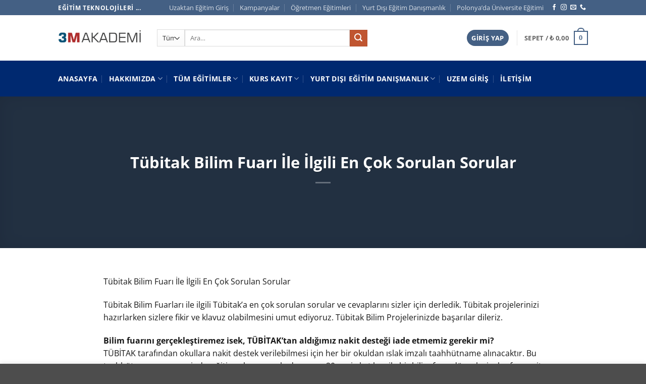

--- FILE ---
content_type: text/html; charset=UTF-8
request_url: https://3makademi.com/tubitak-bilim-fuari-ile-ilgili-en-cok-sorulan-sorular/
body_size: 28943
content:
<!DOCTYPE html><html lang="tr" class="loading-site no-js"><head><script data-no-optimize="1">var litespeed_docref=sessionStorage.getItem("litespeed_docref");litespeed_docref&&(Object.defineProperty(document,"referrer",{get:function(){return litespeed_docref}}),sessionStorage.removeItem("litespeed_docref"));</script> <meta charset="UTF-8" /><link rel="profile" href="http://gmpg.org/xfn/11" /><link rel="pingback" href="https://3makademi.com/xmlrpc.php" /> <script type="litespeed/javascript">(function(html){html.className=html.className.replace(/\bno-js\b/,'js')})(document.documentElement)</script> <meta name='robots' content='index, follow, max-image-preview:large, max-snippet:-1, max-video-preview:-1' /><meta name="viewport" content="width=device-width, initial-scale=1" /><title>Tübitak Bilim Fuarı İle İlgili En Çok Sorulan Sorular | 3M AKADEMİ</title><meta name="description" content="Tübitak Bilim Fuarı İle İlgili En Çok Sorulan Sorular ve Cevapları Sitemizde Görebilirsiniz. Tübitak Bilim Fuarı Egzersiz Plan Örnekleri İndirebilirsiniz." /><link rel="canonical" href="https://3makademi.com/tubitak-bilim-fuari-ile-ilgili-en-cok-sorulan-sorular/" /><meta property="og:locale" content="tr_TR" /><meta property="og:type" content="article" /><meta property="og:title" content="Tübitak Bilim Fuarı İle İlgili En Çok Sorulan Sorular | 3M AKADEMİ" /><meta property="og:description" content="Tübitak Bilim Fuarı İle İlgili En Çok Sorulan Sorular ve Cevapları Sitemizde Görebilirsiniz. Tübitak Bilim Fuarı Egzersiz Plan Örnekleri İndirebilirsiniz." /><meta property="og:url" content="https://3makademi.com/tubitak-bilim-fuari-ile-ilgili-en-cok-sorulan-sorular/" /><meta property="og:site_name" content="3M AKADEMİ" /><meta property="article:publisher" content="https://www.facebook.com/3makademi" /><meta property="article:published_time" content="2017-10-22T21:06:15+00:00" /><meta property="article:modified_time" content="2019-08-10T18:05:16+00:00" /><meta property="og:image" content="https://3makademi.com/wp-content/uploads/2017/10/tubitak-bilim-fuari.jpg" /><meta property="og:image:width" content="432" /><meta property="og:image:height" content="270" /><meta property="og:image:type" content="image/jpeg" /><meta name="author" content="Eğitim Danışmanı" /><meta name="twitter:card" content="summary_large_image" /><meta name="twitter:creator" content="@3makademi" /><meta name="twitter:site" content="@3makademi" /><meta name="twitter:label1" content="Yazan:" /><meta name="twitter:data1" content="Eğitim Danışmanı" /><meta name="twitter:label2" content="Tahmini okuma süresi" /><meta name="twitter:data2" content="6 dakika" /> <script type="application/ld+json" class="yoast-schema-graph">{"@context":"https://schema.org","@graph":[{"@type":"Article","@id":"https://3makademi.com/tubitak-bilim-fuari-ile-ilgili-en-cok-sorulan-sorular/#article","isPartOf":{"@id":"https://3makademi.com/tubitak-bilim-fuari-ile-ilgili-en-cok-sorulan-sorular/"},"author":{"name":"Eğitim Danışmanı","@id":"https://3makademi.com/#/schema/person/cd67a9ff68933a63f5bb1da96a7af045"},"headline":"Tübitak Bilim Fuarı İle İlgili En Çok Sorulan Sorular","datePublished":"2017-10-22T21:06:15+00:00","dateModified":"2019-08-10T18:05:16+00:00","mainEntityOfPage":{"@id":"https://3makademi.com/tubitak-bilim-fuari-ile-ilgili-en-cok-sorulan-sorular/"},"wordCount":1288,"commentCount":0,"publisher":{"@id":"https://3makademi.com/#organization"},"image":{"@id":"https://3makademi.com/tubitak-bilim-fuari-ile-ilgili-en-cok-sorulan-sorular/#primaryimage"},"thumbnailUrl":"https://3makademi.com/wp-content/uploads/2017/10/tubitak-bilim-fuari.jpg","keywords":["TÜBİTAK Bilim Fuarı Egzersiz Plan","Tübitak Bilim Fuarı İle İlgili En Çok Sorulan Sorular"],"articleSection":["MEB"],"inLanguage":"tr","potentialAction":[{"@type":"CommentAction","name":"Comment","target":["https://3makademi.com/tubitak-bilim-fuari-ile-ilgili-en-cok-sorulan-sorular/#respond"]}]},{"@type":"WebPage","@id":"https://3makademi.com/tubitak-bilim-fuari-ile-ilgili-en-cok-sorulan-sorular/","url":"https://3makademi.com/tubitak-bilim-fuari-ile-ilgili-en-cok-sorulan-sorular/","name":"Tübitak Bilim Fuarı İle İlgili En Çok Sorulan Sorular | 3M AKADEMİ","isPartOf":{"@id":"https://3makademi.com/#website"},"primaryImageOfPage":{"@id":"https://3makademi.com/tubitak-bilim-fuari-ile-ilgili-en-cok-sorulan-sorular/#primaryimage"},"image":{"@id":"https://3makademi.com/tubitak-bilim-fuari-ile-ilgili-en-cok-sorulan-sorular/#primaryimage"},"thumbnailUrl":"https://3makademi.com/wp-content/uploads/2017/10/tubitak-bilim-fuari.jpg","datePublished":"2017-10-22T21:06:15+00:00","dateModified":"2019-08-10T18:05:16+00:00","description":"Tübitak Bilim Fuarı İle İlgili En Çok Sorulan Sorular ve Cevapları Sitemizde Görebilirsiniz. Tübitak Bilim Fuarı Egzersiz Plan Örnekleri İndirebilirsiniz.","breadcrumb":{"@id":"https://3makademi.com/tubitak-bilim-fuari-ile-ilgili-en-cok-sorulan-sorular/#breadcrumb"},"inLanguage":"tr","potentialAction":[{"@type":"ReadAction","target":["https://3makademi.com/tubitak-bilim-fuari-ile-ilgili-en-cok-sorulan-sorular/"]}]},{"@type":"ImageObject","inLanguage":"tr","@id":"https://3makademi.com/tubitak-bilim-fuari-ile-ilgili-en-cok-sorulan-sorular/#primaryimage","url":"https://3makademi.com/wp-content/uploads/2017/10/tubitak-bilim-fuari.jpg","contentUrl":"https://3makademi.com/wp-content/uploads/2017/10/tubitak-bilim-fuari.jpg","width":432,"height":270},{"@type":"BreadcrumbList","@id":"https://3makademi.com/tubitak-bilim-fuari-ile-ilgili-en-cok-sorulan-sorular/#breadcrumb","itemListElement":[{"@type":"ListItem","position":1,"name":"Ana sayfa","item":"https://3makademi.com/"},{"@type":"ListItem","position":2,"name":"MEB","item":"https://3makademi.com/egitimler/meb/"},{"@type":"ListItem","position":3,"name":"Tübitak Bilim Fuarı İle İlgili En Çok Sorulan Sorular"}]},{"@type":"WebSite","@id":"https://3makademi.com/#website","url":"https://3makademi.com/","name":"3M AKADEMİ","description":"Online Uzaktan Eğitim Sertifikalı Kurs Programları","publisher":{"@id":"https://3makademi.com/#organization"},"potentialAction":[{"@type":"SearchAction","target":{"@type":"EntryPoint","urlTemplate":"https://3makademi.com/?s={search_term_string}"},"query-input":{"@type":"PropertyValueSpecification","valueRequired":true,"valueName":"search_term_string"}}],"inLanguage":"tr"},{"@type":"Organization","@id":"https://3makademi.com/#organization","name":"3M Akademi","url":"https://3makademi.com/","logo":{"@type":"ImageObject","inLanguage":"tr","@id":"https://3makademi.com/#/schema/logo/image/","url":"https://3makademi.com/wp-content/uploads/2017/10/logo3m.png","contentUrl":"https://3makademi.com/wp-content/uploads/2017/10/logo3m.png","width":1551,"height":279,"caption":"3M Akademi"},"image":{"@id":"https://3makademi.com/#/schema/logo/image/"},"sameAs":["https://www.facebook.com/3makademi","https://x.com/3makademi","https://www.instagram.com/3makademi/","https://www.youtube.com/channel/UCoy_cOKRVQunW66SWZF6stw"]},{"@type":"Person","@id":"https://3makademi.com/#/schema/person/cd67a9ff68933a63f5bb1da96a7af045","name":"Eğitim Danışmanı","image":{"@type":"ImageObject","inLanguage":"tr","@id":"https://3makademi.com/#/schema/person/image/","url":"https://3makademi.com/wp-content/litespeed/avatar/2d17f5d90d567f4a55b251290d1741b4.jpg?ver=1768223328","contentUrl":"https://3makademi.com/wp-content/litespeed/avatar/2d17f5d90d567f4a55b251290d1741b4.jpg?ver=1768223328","caption":"Eğitim Danışmanı"},"url":"https://3makademi.com/author/3msahin/"}]}</script> <link rel='dns-prefetch' href='//capi-automation.s3.us-east-2.amazonaws.com' /><link rel='prefetch' href='https://3makademi.com/wp-content/themes/flatsome/assets/js/flatsome.js?ver=e2eddd6c228105dac048' /><link rel='prefetch' href='https://3makademi.com/wp-content/themes/flatsome/assets/js/chunk.slider.js?ver=3.20.4' /><link rel='prefetch' href='https://3makademi.com/wp-content/themes/flatsome/assets/js/chunk.popups.js?ver=3.20.4' /><link rel='prefetch' href='https://3makademi.com/wp-content/themes/flatsome/assets/js/chunk.tooltips.js?ver=3.20.4' /><link rel='prefetch' href='https://3makademi.com/wp-content/themes/flatsome/assets/js/woocommerce.js?ver=1c9be63d628ff7c3ff4c' /><link rel="alternate" type="application/rss+xml" title="3M AKADEMİ &raquo; akışı" href="https://3makademi.com/feed/" /><link rel="alternate" type="application/rss+xml" title="3M AKADEMİ &raquo; yorum akışı" href="https://3makademi.com/comments/feed/" /><link rel="alternate" type="application/rss+xml" title="3M AKADEMİ &raquo; Tübitak Bilim Fuarı İle İlgili En Çok Sorulan Sorular yorum akışı" href="https://3makademi.com/tubitak-bilim-fuari-ile-ilgili-en-cok-sorulan-sorular/feed/" /><link rel="alternate" title="oEmbed (JSON)" type="application/json+oembed" href="https://3makademi.com/wp-json/oembed/1.0/embed?url=https%3A%2F%2F3makademi.com%2Ftubitak-bilim-fuari-ile-ilgili-en-cok-sorulan-sorular%2F" /><link rel="alternate" title="oEmbed (XML)" type="text/xml+oembed" href="https://3makademi.com/wp-json/oembed/1.0/embed?url=https%3A%2F%2F3makademi.com%2Ftubitak-bilim-fuari-ile-ilgili-en-cok-sorulan-sorular%2F&#038;format=xml" /><style id='wp-img-auto-sizes-contain-inline-css' type='text/css'>img:is([sizes=auto i],[sizes^="auto," i]){contain-intrinsic-size:3000px 1500px}
/*# sourceURL=wp-img-auto-sizes-contain-inline-css */</style><link data-optimized="2" rel="stylesheet" href="https://3makademi.com/wp-content/litespeed/css/b9b567e59d5678a2612204b64d2e16eb.css?ver=cc43c" /><style id='wp-block-library-inline-css' type='text/css'>:root{--wp-block-synced-color:#7a00df;--wp-block-synced-color--rgb:122,0,223;--wp-bound-block-color:var(--wp-block-synced-color);--wp-editor-canvas-background:#ddd;--wp-admin-theme-color:#007cba;--wp-admin-theme-color--rgb:0,124,186;--wp-admin-theme-color-darker-10:#006ba1;--wp-admin-theme-color-darker-10--rgb:0,107,160.5;--wp-admin-theme-color-darker-20:#005a87;--wp-admin-theme-color-darker-20--rgb:0,90,135;--wp-admin-border-width-focus:2px}@media (min-resolution:192dpi){:root{--wp-admin-border-width-focus:1.5px}}.wp-element-button{cursor:pointer}:root .has-very-light-gray-background-color{background-color:#eee}:root .has-very-dark-gray-background-color{background-color:#313131}:root .has-very-light-gray-color{color:#eee}:root .has-very-dark-gray-color{color:#313131}:root .has-vivid-green-cyan-to-vivid-cyan-blue-gradient-background{background:linear-gradient(135deg,#00d084,#0693e3)}:root .has-purple-crush-gradient-background{background:linear-gradient(135deg,#34e2e4,#4721fb 50%,#ab1dfe)}:root .has-hazy-dawn-gradient-background{background:linear-gradient(135deg,#faaca8,#dad0ec)}:root .has-subdued-olive-gradient-background{background:linear-gradient(135deg,#fafae1,#67a671)}:root .has-atomic-cream-gradient-background{background:linear-gradient(135deg,#fdd79a,#004a59)}:root .has-nightshade-gradient-background{background:linear-gradient(135deg,#330968,#31cdcf)}:root .has-midnight-gradient-background{background:linear-gradient(135deg,#020381,#2874fc)}:root{--wp--preset--font-size--normal:16px;--wp--preset--font-size--huge:42px}.has-regular-font-size{font-size:1em}.has-larger-font-size{font-size:2.625em}.has-normal-font-size{font-size:var(--wp--preset--font-size--normal)}.has-huge-font-size{font-size:var(--wp--preset--font-size--huge)}.has-text-align-center{text-align:center}.has-text-align-left{text-align:left}.has-text-align-right{text-align:right}.has-fit-text{white-space:nowrap!important}#end-resizable-editor-section{display:none}.aligncenter{clear:both}.items-justified-left{justify-content:flex-start}.items-justified-center{justify-content:center}.items-justified-right{justify-content:flex-end}.items-justified-space-between{justify-content:space-between}.screen-reader-text{border:0;clip-path:inset(50%);height:1px;margin:-1px;overflow:hidden;padding:0;position:absolute;width:1px;word-wrap:normal!important}.screen-reader-text:focus{background-color:#ddd;clip-path:none;color:#444;display:block;font-size:1em;height:auto;left:5px;line-height:normal;padding:15px 23px 14px;text-decoration:none;top:5px;width:auto;z-index:100000}html :where(.has-border-color){border-style:solid}html :where([style*=border-top-color]){border-top-style:solid}html :where([style*=border-right-color]){border-right-style:solid}html :where([style*=border-bottom-color]){border-bottom-style:solid}html :where([style*=border-left-color]){border-left-style:solid}html :where([style*=border-width]){border-style:solid}html :where([style*=border-top-width]){border-top-style:solid}html :where([style*=border-right-width]){border-right-style:solid}html :where([style*=border-bottom-width]){border-bottom-style:solid}html :where([style*=border-left-width]){border-left-style:solid}html :where(img[class*=wp-image-]){height:auto;max-width:100%}:where(figure){margin:0 0 1em}html :where(.is-position-sticky){--wp-admin--admin-bar--position-offset:var(--wp-admin--admin-bar--height,0px)}@media screen and (max-width:600px){html :where(.is-position-sticky){--wp-admin--admin-bar--position-offset:0px}}

/*# sourceURL=wp-block-library-inline-css */</style><style id='global-styles-inline-css' type='text/css'>:root{--wp--preset--aspect-ratio--square: 1;--wp--preset--aspect-ratio--4-3: 4/3;--wp--preset--aspect-ratio--3-4: 3/4;--wp--preset--aspect-ratio--3-2: 3/2;--wp--preset--aspect-ratio--2-3: 2/3;--wp--preset--aspect-ratio--16-9: 16/9;--wp--preset--aspect-ratio--9-16: 9/16;--wp--preset--color--black: #000000;--wp--preset--color--cyan-bluish-gray: #abb8c3;--wp--preset--color--white: #ffffff;--wp--preset--color--pale-pink: #f78da7;--wp--preset--color--vivid-red: #cf2e2e;--wp--preset--color--luminous-vivid-orange: #ff6900;--wp--preset--color--luminous-vivid-amber: #fcb900;--wp--preset--color--light-green-cyan: #7bdcb5;--wp--preset--color--vivid-green-cyan: #00d084;--wp--preset--color--pale-cyan-blue: #8ed1fc;--wp--preset--color--vivid-cyan-blue: #0693e3;--wp--preset--color--vivid-purple: #9b51e0;--wp--preset--color--primary: #446084;--wp--preset--color--secondary: #C05530;--wp--preset--color--success: #627D47;--wp--preset--color--alert: #b20000;--wp--preset--gradient--vivid-cyan-blue-to-vivid-purple: linear-gradient(135deg,rgb(6,147,227) 0%,rgb(155,81,224) 100%);--wp--preset--gradient--light-green-cyan-to-vivid-green-cyan: linear-gradient(135deg,rgb(122,220,180) 0%,rgb(0,208,130) 100%);--wp--preset--gradient--luminous-vivid-amber-to-luminous-vivid-orange: linear-gradient(135deg,rgb(252,185,0) 0%,rgb(255,105,0) 100%);--wp--preset--gradient--luminous-vivid-orange-to-vivid-red: linear-gradient(135deg,rgb(255,105,0) 0%,rgb(207,46,46) 100%);--wp--preset--gradient--very-light-gray-to-cyan-bluish-gray: linear-gradient(135deg,rgb(238,238,238) 0%,rgb(169,184,195) 100%);--wp--preset--gradient--cool-to-warm-spectrum: linear-gradient(135deg,rgb(74,234,220) 0%,rgb(151,120,209) 20%,rgb(207,42,186) 40%,rgb(238,44,130) 60%,rgb(251,105,98) 80%,rgb(254,248,76) 100%);--wp--preset--gradient--blush-light-purple: linear-gradient(135deg,rgb(255,206,236) 0%,rgb(152,150,240) 100%);--wp--preset--gradient--blush-bordeaux: linear-gradient(135deg,rgb(254,205,165) 0%,rgb(254,45,45) 50%,rgb(107,0,62) 100%);--wp--preset--gradient--luminous-dusk: linear-gradient(135deg,rgb(255,203,112) 0%,rgb(199,81,192) 50%,rgb(65,88,208) 100%);--wp--preset--gradient--pale-ocean: linear-gradient(135deg,rgb(255,245,203) 0%,rgb(182,227,212) 50%,rgb(51,167,181) 100%);--wp--preset--gradient--electric-grass: linear-gradient(135deg,rgb(202,248,128) 0%,rgb(113,206,126) 100%);--wp--preset--gradient--midnight: linear-gradient(135deg,rgb(2,3,129) 0%,rgb(40,116,252) 100%);--wp--preset--font-size--small: 13px;--wp--preset--font-size--medium: 20px;--wp--preset--font-size--large: 36px;--wp--preset--font-size--x-large: 42px;--wp--preset--spacing--20: 0.44rem;--wp--preset--spacing--30: 0.67rem;--wp--preset--spacing--40: 1rem;--wp--preset--spacing--50: 1.5rem;--wp--preset--spacing--60: 2.25rem;--wp--preset--spacing--70: 3.38rem;--wp--preset--spacing--80: 5.06rem;--wp--preset--shadow--natural: 6px 6px 9px rgba(0, 0, 0, 0.2);--wp--preset--shadow--deep: 12px 12px 50px rgba(0, 0, 0, 0.4);--wp--preset--shadow--sharp: 6px 6px 0px rgba(0, 0, 0, 0.2);--wp--preset--shadow--outlined: 6px 6px 0px -3px rgb(255, 255, 255), 6px 6px rgb(0, 0, 0);--wp--preset--shadow--crisp: 6px 6px 0px rgb(0, 0, 0);}:where(body) { margin: 0; }.wp-site-blocks > .alignleft { float: left; margin-right: 2em; }.wp-site-blocks > .alignright { float: right; margin-left: 2em; }.wp-site-blocks > .aligncenter { justify-content: center; margin-left: auto; margin-right: auto; }:where(.is-layout-flex){gap: 0.5em;}:where(.is-layout-grid){gap: 0.5em;}.is-layout-flow > .alignleft{float: left;margin-inline-start: 0;margin-inline-end: 2em;}.is-layout-flow > .alignright{float: right;margin-inline-start: 2em;margin-inline-end: 0;}.is-layout-flow > .aligncenter{margin-left: auto !important;margin-right: auto !important;}.is-layout-constrained > .alignleft{float: left;margin-inline-start: 0;margin-inline-end: 2em;}.is-layout-constrained > .alignright{float: right;margin-inline-start: 2em;margin-inline-end: 0;}.is-layout-constrained > .aligncenter{margin-left: auto !important;margin-right: auto !important;}.is-layout-constrained > :where(:not(.alignleft):not(.alignright):not(.alignfull)){margin-left: auto !important;margin-right: auto !important;}body .is-layout-flex{display: flex;}.is-layout-flex{flex-wrap: wrap;align-items: center;}.is-layout-flex > :is(*, div){margin: 0;}body .is-layout-grid{display: grid;}.is-layout-grid > :is(*, div){margin: 0;}body{padding-top: 0px;padding-right: 0px;padding-bottom: 0px;padding-left: 0px;}a:where(:not(.wp-element-button)){text-decoration: none;}:root :where(.wp-element-button, .wp-block-button__link){background-color: #32373c;border-width: 0;color: #fff;font-family: inherit;font-size: inherit;font-style: inherit;font-weight: inherit;letter-spacing: inherit;line-height: inherit;padding-top: calc(0.667em + 2px);padding-right: calc(1.333em + 2px);padding-bottom: calc(0.667em + 2px);padding-left: calc(1.333em + 2px);text-decoration: none;text-transform: inherit;}.has-black-color{color: var(--wp--preset--color--black) !important;}.has-cyan-bluish-gray-color{color: var(--wp--preset--color--cyan-bluish-gray) !important;}.has-white-color{color: var(--wp--preset--color--white) !important;}.has-pale-pink-color{color: var(--wp--preset--color--pale-pink) !important;}.has-vivid-red-color{color: var(--wp--preset--color--vivid-red) !important;}.has-luminous-vivid-orange-color{color: var(--wp--preset--color--luminous-vivid-orange) !important;}.has-luminous-vivid-amber-color{color: var(--wp--preset--color--luminous-vivid-amber) !important;}.has-light-green-cyan-color{color: var(--wp--preset--color--light-green-cyan) !important;}.has-vivid-green-cyan-color{color: var(--wp--preset--color--vivid-green-cyan) !important;}.has-pale-cyan-blue-color{color: var(--wp--preset--color--pale-cyan-blue) !important;}.has-vivid-cyan-blue-color{color: var(--wp--preset--color--vivid-cyan-blue) !important;}.has-vivid-purple-color{color: var(--wp--preset--color--vivid-purple) !important;}.has-primary-color{color: var(--wp--preset--color--primary) !important;}.has-secondary-color{color: var(--wp--preset--color--secondary) !important;}.has-success-color{color: var(--wp--preset--color--success) !important;}.has-alert-color{color: var(--wp--preset--color--alert) !important;}.has-black-background-color{background-color: var(--wp--preset--color--black) !important;}.has-cyan-bluish-gray-background-color{background-color: var(--wp--preset--color--cyan-bluish-gray) !important;}.has-white-background-color{background-color: var(--wp--preset--color--white) !important;}.has-pale-pink-background-color{background-color: var(--wp--preset--color--pale-pink) !important;}.has-vivid-red-background-color{background-color: var(--wp--preset--color--vivid-red) !important;}.has-luminous-vivid-orange-background-color{background-color: var(--wp--preset--color--luminous-vivid-orange) !important;}.has-luminous-vivid-amber-background-color{background-color: var(--wp--preset--color--luminous-vivid-amber) !important;}.has-light-green-cyan-background-color{background-color: var(--wp--preset--color--light-green-cyan) !important;}.has-vivid-green-cyan-background-color{background-color: var(--wp--preset--color--vivid-green-cyan) !important;}.has-pale-cyan-blue-background-color{background-color: var(--wp--preset--color--pale-cyan-blue) !important;}.has-vivid-cyan-blue-background-color{background-color: var(--wp--preset--color--vivid-cyan-blue) !important;}.has-vivid-purple-background-color{background-color: var(--wp--preset--color--vivid-purple) !important;}.has-primary-background-color{background-color: var(--wp--preset--color--primary) !important;}.has-secondary-background-color{background-color: var(--wp--preset--color--secondary) !important;}.has-success-background-color{background-color: var(--wp--preset--color--success) !important;}.has-alert-background-color{background-color: var(--wp--preset--color--alert) !important;}.has-black-border-color{border-color: var(--wp--preset--color--black) !important;}.has-cyan-bluish-gray-border-color{border-color: var(--wp--preset--color--cyan-bluish-gray) !important;}.has-white-border-color{border-color: var(--wp--preset--color--white) !important;}.has-pale-pink-border-color{border-color: var(--wp--preset--color--pale-pink) !important;}.has-vivid-red-border-color{border-color: var(--wp--preset--color--vivid-red) !important;}.has-luminous-vivid-orange-border-color{border-color: var(--wp--preset--color--luminous-vivid-orange) !important;}.has-luminous-vivid-amber-border-color{border-color: var(--wp--preset--color--luminous-vivid-amber) !important;}.has-light-green-cyan-border-color{border-color: var(--wp--preset--color--light-green-cyan) !important;}.has-vivid-green-cyan-border-color{border-color: var(--wp--preset--color--vivid-green-cyan) !important;}.has-pale-cyan-blue-border-color{border-color: var(--wp--preset--color--pale-cyan-blue) !important;}.has-vivid-cyan-blue-border-color{border-color: var(--wp--preset--color--vivid-cyan-blue) !important;}.has-vivid-purple-border-color{border-color: var(--wp--preset--color--vivid-purple) !important;}.has-primary-border-color{border-color: var(--wp--preset--color--primary) !important;}.has-secondary-border-color{border-color: var(--wp--preset--color--secondary) !important;}.has-success-border-color{border-color: var(--wp--preset--color--success) !important;}.has-alert-border-color{border-color: var(--wp--preset--color--alert) !important;}.has-vivid-cyan-blue-to-vivid-purple-gradient-background{background: var(--wp--preset--gradient--vivid-cyan-blue-to-vivid-purple) !important;}.has-light-green-cyan-to-vivid-green-cyan-gradient-background{background: var(--wp--preset--gradient--light-green-cyan-to-vivid-green-cyan) !important;}.has-luminous-vivid-amber-to-luminous-vivid-orange-gradient-background{background: var(--wp--preset--gradient--luminous-vivid-amber-to-luminous-vivid-orange) !important;}.has-luminous-vivid-orange-to-vivid-red-gradient-background{background: var(--wp--preset--gradient--luminous-vivid-orange-to-vivid-red) !important;}.has-very-light-gray-to-cyan-bluish-gray-gradient-background{background: var(--wp--preset--gradient--very-light-gray-to-cyan-bluish-gray) !important;}.has-cool-to-warm-spectrum-gradient-background{background: var(--wp--preset--gradient--cool-to-warm-spectrum) !important;}.has-blush-light-purple-gradient-background{background: var(--wp--preset--gradient--blush-light-purple) !important;}.has-blush-bordeaux-gradient-background{background: var(--wp--preset--gradient--blush-bordeaux) !important;}.has-luminous-dusk-gradient-background{background: var(--wp--preset--gradient--luminous-dusk) !important;}.has-pale-ocean-gradient-background{background: var(--wp--preset--gradient--pale-ocean) !important;}.has-electric-grass-gradient-background{background: var(--wp--preset--gradient--electric-grass) !important;}.has-midnight-gradient-background{background: var(--wp--preset--gradient--midnight) !important;}.has-small-font-size{font-size: var(--wp--preset--font-size--small) !important;}.has-medium-font-size{font-size: var(--wp--preset--font-size--medium) !important;}.has-large-font-size{font-size: var(--wp--preset--font-size--large) !important;}.has-x-large-font-size{font-size: var(--wp--preset--font-size--x-large) !important;}
/*# sourceURL=global-styles-inline-css */</style><style id='woocommerce-inline-inline-css' type='text/css'>.woocommerce form .form-row .required { visibility: visible; }
/*# sourceURL=woocommerce-inline-inline-css */</style><style id='flatsome-main-inline-css' type='text/css'>@font-face {
				font-family: "fl-icons";
				font-display: block;
				src: url(https://3makademi.com/wp-content/themes/flatsome/assets/css/icons/fl-icons.eot?v=3.20.4);
				src:
					url(https://3makademi.com/wp-content/themes/flatsome/assets/css/icons/fl-icons.eot#iefix?v=3.20.4) format("embedded-opentype"),
					url(https://3makademi.com/wp-content/themes/flatsome/assets/css/icons/fl-icons.woff2?v=3.20.4) format("woff2"),
					url(https://3makademi.com/wp-content/themes/flatsome/assets/css/icons/fl-icons.ttf?v=3.20.4) format("truetype"),
					url(https://3makademi.com/wp-content/themes/flatsome/assets/css/icons/fl-icons.woff?v=3.20.4) format("woff"),
					url(https://3makademi.com/wp-content/themes/flatsome/assets/css/icons/fl-icons.svg?v=3.20.4#fl-icons) format("svg");
			}
/*# sourceURL=flatsome-main-inline-css */</style> <script id="wc-add-to-cart-js-extra" type="litespeed/javascript">var wc_add_to_cart_params={"ajax_url":"/wp-admin/admin-ajax.php","wc_ajax_url":"/?wc-ajax=%%endpoint%%","i18n_view_cart":"Sepetim","cart_url":"https://3makademi.com/cart/","is_cart":"","cart_redirect_after_add":"yes"}</script> <link rel="https://api.w.org/" href="https://3makademi.com/wp-json/" /><link rel="alternate" title="JSON" type="application/json" href="https://3makademi.com/wp-json/wp/v2/posts/23981" /><link rel="EditURI" type="application/rsd+xml" title="RSD" href="https://3makademi.com/xmlrpc.php?rsd" /><meta name="generator" content="WordPress 6.9" /><meta name="generator" content="WooCommerce 10.4.3" /><link rel='shortlink' href='https://3makademi.com/?p=23981' /><meta name="google-site-verification" content="DtiPSedYdzf6zi8lGqXeMT_YGa240bpBwjXCvw7oydI" />
 <script type="litespeed/javascript">(function(w,d,s,l,i){w[l]=w[l]||[];w[l].push({'gtm.start':new Date().getTime(),event:'gtm.js'});var f=d.getElementsByTagName(s)[0],j=d.createElement(s),dl=l!='dataLayer'?'&l='+l:'';j.async=!0;j.src='https://www.googletagmanager.com/gtm.js?id='+i+dl;f.parentNode.insertBefore(j,f)})(window,document,'script','dataLayer','GTM-5DFKRX4')</script> 
 <script type="litespeed/javascript" data-src="https://www.googletagmanager.com/gtag/js?id=UA-58792326-1"></script> <script type="litespeed/javascript">window.dataLayer=window.dataLayer||[];function gtag(){dataLayer.push(arguments)}
gtag('js',new Date());gtag('config','UA-58792326-1')</script> <noscript><style>.woocommerce-product-gallery{ opacity: 1 !important; }</style></noscript> <script  type="litespeed/javascript">!function(f,b,e,v,n,t,s){if(f.fbq)return;n=f.fbq=function(){n.callMethod?n.callMethod.apply(n,arguments):n.queue.push(arguments)};if(!f._fbq)f._fbq=n;n.push=n;n.loaded=!0;n.version='2.0';n.queue=[];t=b.createElement(e);t.async=!0;t.src=v;s=b.getElementsByTagName(e)[0];s.parentNode.insertBefore(t,s)}(window,document,'script','https://connect.facebook.net/en_US/fbevents.js')</script>  <script  type="litespeed/javascript">fbq('init','1041728079982075',{},{"agent":"woocommerce_2-10.4.3-3.5.15"});document.addEventListener('DOMContentLiteSpeedLoaded',function(){document.body.insertAdjacentHTML('beforeend','<div class=\"wc-facebook-pixel-event-placeholder\"></div>')},!1)</script> <link rel="icon" href="https://3makademi.com/wp-content/uploads/2018/12/cropped-3m-4-32x32.png" sizes="32x32" /><link rel="icon" href="https://3makademi.com/wp-content/uploads/2018/12/cropped-3m-4-192x192.png" sizes="192x192" /><link rel="apple-touch-icon" href="https://3makademi.com/wp-content/uploads/2018/12/cropped-3m-4-180x180.png" /><meta name="msapplication-TileImage" content="https://3makademi.com/wp-content/uploads/2018/12/cropped-3m-4-270x270.png" /><style id="custom-css" type="text/css">:root {--primary-color: #446084;--fs-color-primary: #446084;--fs-color-secondary: #C05530;--fs-color-success: #627D47;--fs-color-alert: #b20000;--fs-color-base: #161616;--fs-experimental-link-color: #334862;--fs-experimental-link-color-hover: #111;}.tooltipster-base {--tooltip-color: #fff;--tooltip-bg-color: #000;}.off-canvas-right .mfp-content, .off-canvas-left .mfp-content {--drawer-width: 300px;}.off-canvas .mfp-content.off-canvas-cart {--drawer-width: 360px;}.header-main{height: 90px}#logo img{max-height: 90px}#logo{width:166px;}.header-bottom{min-height: 71px}.header-top{min-height: 30px}.transparent .header-main{height: 30px}.transparent #logo img{max-height: 30px}.has-transparent + .page-title:first-of-type,.has-transparent + #main > .page-title,.has-transparent + #main > div > .page-title,.has-transparent + #main .page-header-wrapper:first-of-type .page-title{padding-top: 110px;}.header.show-on-scroll,.stuck .header-main{height:70px!important}.stuck #logo img{max-height: 70px!important}.search-form{ width: 68%;}.header-bg-color {background-color: rgba(255,255,255,0.9)}.header-bottom {background-color: #002970}.stuck .header-main .nav > li > a{line-height: 50px }.header-bottom-nav > li > a{line-height: 16px }@media (max-width: 549px) {.header-main{height: 70px}#logo img{max-height: 70px}}.nav-dropdown{font-size:100%}@media screen and (max-width: 549px){body{font-size: 100%;}}body{font-family: "Open Sans", sans-serif;}body {font-weight: 400;font-style: normal;}.nav > li > a {font-family: "Open Sans", sans-serif;}.mobile-sidebar-levels-2 .nav > li > ul > li > a {font-family: "Open Sans", sans-serif;}.nav > li > a,.mobile-sidebar-levels-2 .nav > li > ul > li > a {font-weight: 700;font-style: normal;}h1,h2,h3,h4,h5,h6,.heading-font, .off-canvas-center .nav-sidebar.nav-vertical > li > a{font-family: "Open Sans", sans-serif;}h1,h2,h3,h4,h5,h6,.heading-font,.banner h1,.banner h2 {font-weight: 700;font-style: normal;}.alt-font{font-family: "Dancing Script", sans-serif;}.alt-font {font-weight: 400!important;font-style: normal!important;}.header:not(.transparent) .header-bottom-nav.nav > li > a{color: #ffffff;}@media screen and (min-width: 550px){.products .box-vertical .box-image{min-width: 247px!important;width: 247px!important;}}.page-title-small + main .product-container > .row{padding-top:0;}.nav-vertical-fly-out > li + li {border-top-width: 1px; border-top-style: solid;}.label-new.menu-item > a:after{content:"Yeni";}.label-hot.menu-item > a:after{content:"Popüler";}.label-sale.menu-item > a:after{content:"İndirim";}.label-popular.menu-item > a:after{content:"Popüler";}</style><style type="text/css" id="wp-custom-css">a.button.primary.flatsome-cookies__accept-btn span {
	display: none;
}
a.button.primary.flatsome-cookies__accept-btn:after  {
	content: 'Kabul Et';
}

a.button.secondary.flatsome-cookies__more-btn span {
	display: none;
}

a.button.secondary.flatsome-cookies__more-btn:after {
	content: 'Daha Fazla Bilgi';
}
div#iyzi-root {
	display: none;
}</style><style id="kirki-inline-styles">/* cyrillic-ext */
@font-face {
  font-family: 'Open Sans';
  font-style: normal;
  font-weight: 400;
  font-stretch: 100%;
  font-display: swap;
  src: url(https://3makademi.com/wp-content/fonts/open-sans/memvYaGs126MiZpBA-UvWbX2vVnXBbObj2OVTSKmu1aB.woff2) format('woff2');
  unicode-range: U+0460-052F, U+1C80-1C8A, U+20B4, U+2DE0-2DFF, U+A640-A69F, U+FE2E-FE2F;
}
/* cyrillic */
@font-face {
  font-family: 'Open Sans';
  font-style: normal;
  font-weight: 400;
  font-stretch: 100%;
  font-display: swap;
  src: url(https://3makademi.com/wp-content/fonts/open-sans/memvYaGs126MiZpBA-UvWbX2vVnXBbObj2OVTSumu1aB.woff2) format('woff2');
  unicode-range: U+0301, U+0400-045F, U+0490-0491, U+04B0-04B1, U+2116;
}
/* greek-ext */
@font-face {
  font-family: 'Open Sans';
  font-style: normal;
  font-weight: 400;
  font-stretch: 100%;
  font-display: swap;
  src: url(https://3makademi.com/wp-content/fonts/open-sans/memvYaGs126MiZpBA-UvWbX2vVnXBbObj2OVTSOmu1aB.woff2) format('woff2');
  unicode-range: U+1F00-1FFF;
}
/* greek */
@font-face {
  font-family: 'Open Sans';
  font-style: normal;
  font-weight: 400;
  font-stretch: 100%;
  font-display: swap;
  src: url(https://3makademi.com/wp-content/fonts/open-sans/memvYaGs126MiZpBA-UvWbX2vVnXBbObj2OVTSymu1aB.woff2) format('woff2');
  unicode-range: U+0370-0377, U+037A-037F, U+0384-038A, U+038C, U+038E-03A1, U+03A3-03FF;
}
/* hebrew */
@font-face {
  font-family: 'Open Sans';
  font-style: normal;
  font-weight: 400;
  font-stretch: 100%;
  font-display: swap;
  src: url(https://3makademi.com/wp-content/fonts/open-sans/memvYaGs126MiZpBA-UvWbX2vVnXBbObj2OVTS2mu1aB.woff2) format('woff2');
  unicode-range: U+0307-0308, U+0590-05FF, U+200C-2010, U+20AA, U+25CC, U+FB1D-FB4F;
}
/* math */
@font-face {
  font-family: 'Open Sans';
  font-style: normal;
  font-weight: 400;
  font-stretch: 100%;
  font-display: swap;
  src: url(https://3makademi.com/wp-content/fonts/open-sans/memvYaGs126MiZpBA-UvWbX2vVnXBbObj2OVTVOmu1aB.woff2) format('woff2');
  unicode-range: U+0302-0303, U+0305, U+0307-0308, U+0310, U+0312, U+0315, U+031A, U+0326-0327, U+032C, U+032F-0330, U+0332-0333, U+0338, U+033A, U+0346, U+034D, U+0391-03A1, U+03A3-03A9, U+03B1-03C9, U+03D1, U+03D5-03D6, U+03F0-03F1, U+03F4-03F5, U+2016-2017, U+2034-2038, U+203C, U+2040, U+2043, U+2047, U+2050, U+2057, U+205F, U+2070-2071, U+2074-208E, U+2090-209C, U+20D0-20DC, U+20E1, U+20E5-20EF, U+2100-2112, U+2114-2115, U+2117-2121, U+2123-214F, U+2190, U+2192, U+2194-21AE, U+21B0-21E5, U+21F1-21F2, U+21F4-2211, U+2213-2214, U+2216-22FF, U+2308-230B, U+2310, U+2319, U+231C-2321, U+2336-237A, U+237C, U+2395, U+239B-23B7, U+23D0, U+23DC-23E1, U+2474-2475, U+25AF, U+25B3, U+25B7, U+25BD, U+25C1, U+25CA, U+25CC, U+25FB, U+266D-266F, U+27C0-27FF, U+2900-2AFF, U+2B0E-2B11, U+2B30-2B4C, U+2BFE, U+3030, U+FF5B, U+FF5D, U+1D400-1D7FF, U+1EE00-1EEFF;
}
/* symbols */
@font-face {
  font-family: 'Open Sans';
  font-style: normal;
  font-weight: 400;
  font-stretch: 100%;
  font-display: swap;
  src: url(https://3makademi.com/wp-content/fonts/open-sans/memvYaGs126MiZpBA-UvWbX2vVnXBbObj2OVTUGmu1aB.woff2) format('woff2');
  unicode-range: U+0001-000C, U+000E-001F, U+007F-009F, U+20DD-20E0, U+20E2-20E4, U+2150-218F, U+2190, U+2192, U+2194-2199, U+21AF, U+21E6-21F0, U+21F3, U+2218-2219, U+2299, U+22C4-22C6, U+2300-243F, U+2440-244A, U+2460-24FF, U+25A0-27BF, U+2800-28FF, U+2921-2922, U+2981, U+29BF, U+29EB, U+2B00-2BFF, U+4DC0-4DFF, U+FFF9-FFFB, U+10140-1018E, U+10190-1019C, U+101A0, U+101D0-101FD, U+102E0-102FB, U+10E60-10E7E, U+1D2C0-1D2D3, U+1D2E0-1D37F, U+1F000-1F0FF, U+1F100-1F1AD, U+1F1E6-1F1FF, U+1F30D-1F30F, U+1F315, U+1F31C, U+1F31E, U+1F320-1F32C, U+1F336, U+1F378, U+1F37D, U+1F382, U+1F393-1F39F, U+1F3A7-1F3A8, U+1F3AC-1F3AF, U+1F3C2, U+1F3C4-1F3C6, U+1F3CA-1F3CE, U+1F3D4-1F3E0, U+1F3ED, U+1F3F1-1F3F3, U+1F3F5-1F3F7, U+1F408, U+1F415, U+1F41F, U+1F426, U+1F43F, U+1F441-1F442, U+1F444, U+1F446-1F449, U+1F44C-1F44E, U+1F453, U+1F46A, U+1F47D, U+1F4A3, U+1F4B0, U+1F4B3, U+1F4B9, U+1F4BB, U+1F4BF, U+1F4C8-1F4CB, U+1F4D6, U+1F4DA, U+1F4DF, U+1F4E3-1F4E6, U+1F4EA-1F4ED, U+1F4F7, U+1F4F9-1F4FB, U+1F4FD-1F4FE, U+1F503, U+1F507-1F50B, U+1F50D, U+1F512-1F513, U+1F53E-1F54A, U+1F54F-1F5FA, U+1F610, U+1F650-1F67F, U+1F687, U+1F68D, U+1F691, U+1F694, U+1F698, U+1F6AD, U+1F6B2, U+1F6B9-1F6BA, U+1F6BC, U+1F6C6-1F6CF, U+1F6D3-1F6D7, U+1F6E0-1F6EA, U+1F6F0-1F6F3, U+1F6F7-1F6FC, U+1F700-1F7FF, U+1F800-1F80B, U+1F810-1F847, U+1F850-1F859, U+1F860-1F887, U+1F890-1F8AD, U+1F8B0-1F8BB, U+1F8C0-1F8C1, U+1F900-1F90B, U+1F93B, U+1F946, U+1F984, U+1F996, U+1F9E9, U+1FA00-1FA6F, U+1FA70-1FA7C, U+1FA80-1FA89, U+1FA8F-1FAC6, U+1FACE-1FADC, U+1FADF-1FAE9, U+1FAF0-1FAF8, U+1FB00-1FBFF;
}
/* vietnamese */
@font-face {
  font-family: 'Open Sans';
  font-style: normal;
  font-weight: 400;
  font-stretch: 100%;
  font-display: swap;
  src: url(https://3makademi.com/wp-content/fonts/open-sans/memvYaGs126MiZpBA-UvWbX2vVnXBbObj2OVTSCmu1aB.woff2) format('woff2');
  unicode-range: U+0102-0103, U+0110-0111, U+0128-0129, U+0168-0169, U+01A0-01A1, U+01AF-01B0, U+0300-0301, U+0303-0304, U+0308-0309, U+0323, U+0329, U+1EA0-1EF9, U+20AB;
}
/* latin-ext */
@font-face {
  font-family: 'Open Sans';
  font-style: normal;
  font-weight: 400;
  font-stretch: 100%;
  font-display: swap;
  src: url(https://3makademi.com/wp-content/fonts/open-sans/memvYaGs126MiZpBA-UvWbX2vVnXBbObj2OVTSGmu1aB.woff2) format('woff2');
  unicode-range: U+0100-02BA, U+02BD-02C5, U+02C7-02CC, U+02CE-02D7, U+02DD-02FF, U+0304, U+0308, U+0329, U+1D00-1DBF, U+1E00-1E9F, U+1EF2-1EFF, U+2020, U+20A0-20AB, U+20AD-20C0, U+2113, U+2C60-2C7F, U+A720-A7FF;
}
/* latin */
@font-face {
  font-family: 'Open Sans';
  font-style: normal;
  font-weight: 400;
  font-stretch: 100%;
  font-display: swap;
  src: url(https://3makademi.com/wp-content/fonts/open-sans/memvYaGs126MiZpBA-UvWbX2vVnXBbObj2OVTS-muw.woff2) format('woff2');
  unicode-range: U+0000-00FF, U+0131, U+0152-0153, U+02BB-02BC, U+02C6, U+02DA, U+02DC, U+0304, U+0308, U+0329, U+2000-206F, U+20AC, U+2122, U+2191, U+2193, U+2212, U+2215, U+FEFF, U+FFFD;
}
/* cyrillic-ext */
@font-face {
  font-family: 'Open Sans';
  font-style: normal;
  font-weight: 700;
  font-stretch: 100%;
  font-display: swap;
  src: url(https://3makademi.com/wp-content/fonts/open-sans/memvYaGs126MiZpBA-UvWbX2vVnXBbObj2OVTSKmu1aB.woff2) format('woff2');
  unicode-range: U+0460-052F, U+1C80-1C8A, U+20B4, U+2DE0-2DFF, U+A640-A69F, U+FE2E-FE2F;
}
/* cyrillic */
@font-face {
  font-family: 'Open Sans';
  font-style: normal;
  font-weight: 700;
  font-stretch: 100%;
  font-display: swap;
  src: url(https://3makademi.com/wp-content/fonts/open-sans/memvYaGs126MiZpBA-UvWbX2vVnXBbObj2OVTSumu1aB.woff2) format('woff2');
  unicode-range: U+0301, U+0400-045F, U+0490-0491, U+04B0-04B1, U+2116;
}
/* greek-ext */
@font-face {
  font-family: 'Open Sans';
  font-style: normal;
  font-weight: 700;
  font-stretch: 100%;
  font-display: swap;
  src: url(https://3makademi.com/wp-content/fonts/open-sans/memvYaGs126MiZpBA-UvWbX2vVnXBbObj2OVTSOmu1aB.woff2) format('woff2');
  unicode-range: U+1F00-1FFF;
}
/* greek */
@font-face {
  font-family: 'Open Sans';
  font-style: normal;
  font-weight: 700;
  font-stretch: 100%;
  font-display: swap;
  src: url(https://3makademi.com/wp-content/fonts/open-sans/memvYaGs126MiZpBA-UvWbX2vVnXBbObj2OVTSymu1aB.woff2) format('woff2');
  unicode-range: U+0370-0377, U+037A-037F, U+0384-038A, U+038C, U+038E-03A1, U+03A3-03FF;
}
/* hebrew */
@font-face {
  font-family: 'Open Sans';
  font-style: normal;
  font-weight: 700;
  font-stretch: 100%;
  font-display: swap;
  src: url(https://3makademi.com/wp-content/fonts/open-sans/memvYaGs126MiZpBA-UvWbX2vVnXBbObj2OVTS2mu1aB.woff2) format('woff2');
  unicode-range: U+0307-0308, U+0590-05FF, U+200C-2010, U+20AA, U+25CC, U+FB1D-FB4F;
}
/* math */
@font-face {
  font-family: 'Open Sans';
  font-style: normal;
  font-weight: 700;
  font-stretch: 100%;
  font-display: swap;
  src: url(https://3makademi.com/wp-content/fonts/open-sans/memvYaGs126MiZpBA-UvWbX2vVnXBbObj2OVTVOmu1aB.woff2) format('woff2');
  unicode-range: U+0302-0303, U+0305, U+0307-0308, U+0310, U+0312, U+0315, U+031A, U+0326-0327, U+032C, U+032F-0330, U+0332-0333, U+0338, U+033A, U+0346, U+034D, U+0391-03A1, U+03A3-03A9, U+03B1-03C9, U+03D1, U+03D5-03D6, U+03F0-03F1, U+03F4-03F5, U+2016-2017, U+2034-2038, U+203C, U+2040, U+2043, U+2047, U+2050, U+2057, U+205F, U+2070-2071, U+2074-208E, U+2090-209C, U+20D0-20DC, U+20E1, U+20E5-20EF, U+2100-2112, U+2114-2115, U+2117-2121, U+2123-214F, U+2190, U+2192, U+2194-21AE, U+21B0-21E5, U+21F1-21F2, U+21F4-2211, U+2213-2214, U+2216-22FF, U+2308-230B, U+2310, U+2319, U+231C-2321, U+2336-237A, U+237C, U+2395, U+239B-23B7, U+23D0, U+23DC-23E1, U+2474-2475, U+25AF, U+25B3, U+25B7, U+25BD, U+25C1, U+25CA, U+25CC, U+25FB, U+266D-266F, U+27C0-27FF, U+2900-2AFF, U+2B0E-2B11, U+2B30-2B4C, U+2BFE, U+3030, U+FF5B, U+FF5D, U+1D400-1D7FF, U+1EE00-1EEFF;
}
/* symbols */
@font-face {
  font-family: 'Open Sans';
  font-style: normal;
  font-weight: 700;
  font-stretch: 100%;
  font-display: swap;
  src: url(https://3makademi.com/wp-content/fonts/open-sans/memvYaGs126MiZpBA-UvWbX2vVnXBbObj2OVTUGmu1aB.woff2) format('woff2');
  unicode-range: U+0001-000C, U+000E-001F, U+007F-009F, U+20DD-20E0, U+20E2-20E4, U+2150-218F, U+2190, U+2192, U+2194-2199, U+21AF, U+21E6-21F0, U+21F3, U+2218-2219, U+2299, U+22C4-22C6, U+2300-243F, U+2440-244A, U+2460-24FF, U+25A0-27BF, U+2800-28FF, U+2921-2922, U+2981, U+29BF, U+29EB, U+2B00-2BFF, U+4DC0-4DFF, U+FFF9-FFFB, U+10140-1018E, U+10190-1019C, U+101A0, U+101D0-101FD, U+102E0-102FB, U+10E60-10E7E, U+1D2C0-1D2D3, U+1D2E0-1D37F, U+1F000-1F0FF, U+1F100-1F1AD, U+1F1E6-1F1FF, U+1F30D-1F30F, U+1F315, U+1F31C, U+1F31E, U+1F320-1F32C, U+1F336, U+1F378, U+1F37D, U+1F382, U+1F393-1F39F, U+1F3A7-1F3A8, U+1F3AC-1F3AF, U+1F3C2, U+1F3C4-1F3C6, U+1F3CA-1F3CE, U+1F3D4-1F3E0, U+1F3ED, U+1F3F1-1F3F3, U+1F3F5-1F3F7, U+1F408, U+1F415, U+1F41F, U+1F426, U+1F43F, U+1F441-1F442, U+1F444, U+1F446-1F449, U+1F44C-1F44E, U+1F453, U+1F46A, U+1F47D, U+1F4A3, U+1F4B0, U+1F4B3, U+1F4B9, U+1F4BB, U+1F4BF, U+1F4C8-1F4CB, U+1F4D6, U+1F4DA, U+1F4DF, U+1F4E3-1F4E6, U+1F4EA-1F4ED, U+1F4F7, U+1F4F9-1F4FB, U+1F4FD-1F4FE, U+1F503, U+1F507-1F50B, U+1F50D, U+1F512-1F513, U+1F53E-1F54A, U+1F54F-1F5FA, U+1F610, U+1F650-1F67F, U+1F687, U+1F68D, U+1F691, U+1F694, U+1F698, U+1F6AD, U+1F6B2, U+1F6B9-1F6BA, U+1F6BC, U+1F6C6-1F6CF, U+1F6D3-1F6D7, U+1F6E0-1F6EA, U+1F6F0-1F6F3, U+1F6F7-1F6FC, U+1F700-1F7FF, U+1F800-1F80B, U+1F810-1F847, U+1F850-1F859, U+1F860-1F887, U+1F890-1F8AD, U+1F8B0-1F8BB, U+1F8C0-1F8C1, U+1F900-1F90B, U+1F93B, U+1F946, U+1F984, U+1F996, U+1F9E9, U+1FA00-1FA6F, U+1FA70-1FA7C, U+1FA80-1FA89, U+1FA8F-1FAC6, U+1FACE-1FADC, U+1FADF-1FAE9, U+1FAF0-1FAF8, U+1FB00-1FBFF;
}
/* vietnamese */
@font-face {
  font-family: 'Open Sans';
  font-style: normal;
  font-weight: 700;
  font-stretch: 100%;
  font-display: swap;
  src: url(https://3makademi.com/wp-content/fonts/open-sans/memvYaGs126MiZpBA-UvWbX2vVnXBbObj2OVTSCmu1aB.woff2) format('woff2');
  unicode-range: U+0102-0103, U+0110-0111, U+0128-0129, U+0168-0169, U+01A0-01A1, U+01AF-01B0, U+0300-0301, U+0303-0304, U+0308-0309, U+0323, U+0329, U+1EA0-1EF9, U+20AB;
}
/* latin-ext */
@font-face {
  font-family: 'Open Sans';
  font-style: normal;
  font-weight: 700;
  font-stretch: 100%;
  font-display: swap;
  src: url(https://3makademi.com/wp-content/fonts/open-sans/memvYaGs126MiZpBA-UvWbX2vVnXBbObj2OVTSGmu1aB.woff2) format('woff2');
  unicode-range: U+0100-02BA, U+02BD-02C5, U+02C7-02CC, U+02CE-02D7, U+02DD-02FF, U+0304, U+0308, U+0329, U+1D00-1DBF, U+1E00-1E9F, U+1EF2-1EFF, U+2020, U+20A0-20AB, U+20AD-20C0, U+2113, U+2C60-2C7F, U+A720-A7FF;
}
/* latin */
@font-face {
  font-family: 'Open Sans';
  font-style: normal;
  font-weight: 700;
  font-stretch: 100%;
  font-display: swap;
  src: url(https://3makademi.com/wp-content/fonts/open-sans/memvYaGs126MiZpBA-UvWbX2vVnXBbObj2OVTS-muw.woff2) format('woff2');
  unicode-range: U+0000-00FF, U+0131, U+0152-0153, U+02BB-02BC, U+02C6, U+02DA, U+02DC, U+0304, U+0308, U+0329, U+2000-206F, U+20AC, U+2122, U+2191, U+2193, U+2212, U+2215, U+FEFF, U+FFFD;
}/* vietnamese */
@font-face {
  font-family: 'Dancing Script';
  font-style: normal;
  font-weight: 400;
  font-display: swap;
  src: url(https://3makademi.com/wp-content/fonts/dancing-script/If2cXTr6YS-zF4S-kcSWSVi_sxjsohD9F50Ruu7BMSo3Rep8ltA.woff2) format('woff2');
  unicode-range: U+0102-0103, U+0110-0111, U+0128-0129, U+0168-0169, U+01A0-01A1, U+01AF-01B0, U+0300-0301, U+0303-0304, U+0308-0309, U+0323, U+0329, U+1EA0-1EF9, U+20AB;
}
/* latin-ext */
@font-face {
  font-family: 'Dancing Script';
  font-style: normal;
  font-weight: 400;
  font-display: swap;
  src: url(https://3makademi.com/wp-content/fonts/dancing-script/If2cXTr6YS-zF4S-kcSWSVi_sxjsohD9F50Ruu7BMSo3ROp8ltA.woff2) format('woff2');
  unicode-range: U+0100-02BA, U+02BD-02C5, U+02C7-02CC, U+02CE-02D7, U+02DD-02FF, U+0304, U+0308, U+0329, U+1D00-1DBF, U+1E00-1E9F, U+1EF2-1EFF, U+2020, U+20A0-20AB, U+20AD-20C0, U+2113, U+2C60-2C7F, U+A720-A7FF;
}
/* latin */
@font-face {
  font-family: 'Dancing Script';
  font-style: normal;
  font-weight: 400;
  font-display: swap;
  src: url(https://3makademi.com/wp-content/fonts/dancing-script/If2cXTr6YS-zF4S-kcSWSVi_sxjsohD9F50Ruu7BMSo3Sup8.woff2) format('woff2');
  unicode-range: U+0000-00FF, U+0131, U+0152-0153, U+02BB-02BC, U+02C6, U+02DA, U+02DC, U+0304, U+0308, U+0329, U+2000-206F, U+20AC, U+2122, U+2191, U+2193, U+2212, U+2215, U+FEFF, U+FFFD;
}</style></head><body class="wp-singular post-template-default single single-post postid-23981 single-format-standard wp-custom-logo wp-theme-flatsome wp-child-theme-flatsome-child theme-flatsome woocommerce-demo-store woocommerce-no-js lightbox nav-dropdown-has-arrow nav-dropdown-has-shadow nav-dropdown-has-border"><noscript><iframe data-lazyloaded="1" src="about:blank" data-litespeed-src="https://www.googletagmanager.com/ns.html?id=GTM-5DFKRX4"
height="0" width="0" style="display:none;visibility:hidden"></iframe></noscript><p role="complementary" aria-label="Mağaza duyurusu" class="woocommerce-store-notice demo_store" data-notice-id="849cb952ee3a44d042ce4ea4de21aa07" style="display:none;">Sertifikalar anlaşmalı olduğumuz Özel ve Vakıf Üniversitelerin verilmeye devam etmektedir. <a role="button" href="#" class="woocommerce-store-notice__dismiss-link">Kapat</a></p>
<a class="skip-link screen-reader-text" href="#main">İçeriğe atla</a><div id="wrapper"><header id="header" class="header "><div class="header-wrapper"><div id="top-bar" class="header-top hide-for-sticky nav-dark"><div class="flex-row container"><div class="flex-col hide-for-medium flex-left"><ul class="nav nav-left medium-nav-center nav-small  nav-divided"><li class="html custom html_topbar_left"><strong class="uppercase">Eğitim Teknolojileri ...</strong></li></ul></div><div class="flex-col hide-for-medium flex-center"><ul class="nav nav-center nav-small  nav-divided"></ul></div><div class="flex-col hide-for-medium flex-right"><ul class="nav top-bar-nav nav-right nav-small  nav-divided"><li id="menu-item-76502" class="menu-item menu-item-type-custom menu-item-object-custom menu-item-76502 menu-item-design-default"><a href="https://uzemtr.com/giris.php" class="nav-top-link">Uzaktan Eğitim Giriş</a></li><li id="menu-item-76503" class="menu-item menu-item-type-post_type menu-item-object-page menu-item-76503 menu-item-design-default"><a href="https://3makademi.com/kampanyalar/" class="nav-top-link">Kampanyalar</a></li><li id="menu-item-76504" class="menu-item menu-item-type-post_type menu-item-object-page menu-item-76504 menu-item-design-default"><a href="https://3makademi.com/ogretmen-egitimleri/" class="nav-top-link">Öğretmen Eğitimleri</a></li><li id="menu-item-76980" class="menu-item menu-item-type-post_type menu-item-object-page menu-item-76980 menu-item-design-default"><a href="https://3makademi.com/yurt-disi-egitim-danismanlik/" class="nav-top-link">Yurt Dışı Eğitim Danışmanlık</a></li><li id="menu-item-76981" class="menu-item menu-item-type-post_type menu-item-object-page menu-item-76981 menu-item-design-default"><a href="https://3makademi.com/yurt-disi-egitim-danismanlik/polonyada-universite-egitimi/" class="nav-top-link">Polonya’da Üniversite Eğitimi</a></li><li class="html header-social-icons ml-0"><div class="social-icons follow-icons" ><a href="https://www.facebook.com/3makademi/" target="_blank" data-label="Facebook" class="icon plain tooltip facebook" title="Facebook&#039; ta takip et" aria-label="Facebook&#039; ta takip et" rel="noopener nofollow"><i class="icon-facebook" aria-hidden="true"></i></a><a href="https://www.instagram.com/3makademi/" target="_blank" data-label="Instagram" class="icon plain tooltip instagram" title="Instagram&#039; da takip et" aria-label="Instagram&#039; da takip et" rel="noopener nofollow"><i class="icon-instagram" aria-hidden="true"></i></a><a href="mailto:3makademi@gmail.com" data-label="E-mail" target="_blank" class="icon plain tooltip email" title="Bize e-posta gönderin" aria-label="Bize e-posta gönderin" rel="nofollow noopener"><i class="icon-envelop" aria-hidden="true"></i></a><a href="tel:+905539200920" data-label="Phone" target="_blank" class="icon plain tooltip phone" title="Bizi arayın" aria-label="Bizi arayın" rel="nofollow noopener"><i class="icon-phone" aria-hidden="true"></i></a></div></li></ul></div><div class="flex-col show-for-medium flex-grow"><ul class="nav nav-center nav-small mobile-nav  nav-divided"><li class="html custom html_topbar_left"><strong class="uppercase">Eğitim Teknolojileri ...</strong></li></ul></div></div></div><div id="masthead" class="header-main hide-for-sticky"><div class="header-inner flex-row container logo-left medium-logo-center" role="navigation"><div id="logo" class="flex-col logo"><a href="https://3makademi.com/" title="3M AKADEMİ - Online Uzaktan Eğitim Sertifikalı Kurs Programları" rel="home">
<img data-lazyloaded="1" src="[data-uri]" width="1020" height="183" data-src="https://3makademi.com/wp-content/uploads/2018/11/logo3m-1024x184.png" class="header_logo header-logo" alt="3M AKADEMİ"/><img data-lazyloaded="1" src="[data-uri]" width="1020" height="183" data-src="https://3makademi.com/wp-content/uploads/2018/11/logo3m-1024x184.png" class="header-logo-dark" alt="3M AKADEMİ"/></a></div><div class="flex-col show-for-medium flex-left"><ul class="mobile-nav nav nav-left "><li class="nav-icon has-icon"><div class="header-button">		<a href="#" class="icon primary button round is-small" data-open="#main-menu" data-pos="left" data-bg="main-menu-overlay" role="button" aria-label="Menü" aria-controls="main-menu" aria-expanded="false" aria-haspopup="dialog" data-flatsome-role-button>
<i class="icon-menu" aria-hidden="true"></i>					</a></div></li></ul></div><div class="flex-col hide-for-medium flex-left
flex-grow"><ul class="header-nav header-nav-main nav nav-left  nav-uppercase" ><li class="header-search-form search-form html relative has-icon"><div class="header-search-form-wrapper"><div class="searchform-wrapper ux-search-box relative is-normal"><form role="search" method="get" class="searchform" action="https://3makademi.com/"><div class="flex-row relative"><div class="flex-col search-form-categories">
<select class="search_categories resize-select mb-0" name="product_cat"><option value="" selected='selected'>Tümü</option><option value="egitimler">Eğitimler</option><option value="genel">Genel</option><option value="haftanin-egitimleri">Haftanın Eğitimleri</option><option value="yurtdisi-egitim">Yurtdışı Eğitim</option></select></div><div class="flex-col flex-grow">
<label class="screen-reader-text" for="woocommerce-product-search-field-0">Ara:</label>
<input type="search" id="woocommerce-product-search-field-0" class="search-field mb-0" placeholder="Ara&hellip;" value="" name="s" />
<input type="hidden" name="post_type" value="product" /></div><div class="flex-col">
<button type="submit" value="Ara" class="ux-search-submit submit-button secondary button  icon mb-0" aria-label="Gönder">
<i class="icon-search" aria-hidden="true"></i>			</button></div></div><div class="live-search-results text-left z-top"></div></form></div></div></li></ul></div><div class="flex-col hide-for-medium flex-right"><ul class="header-nav header-nav-main nav nav-right  nav-uppercase"><li class="account-item has-icon"><div class="header-button">
<a href="https://3makademi.com/my-account-2/" class="nav-top-link nav-top-not-logged-in icon primary button circle is-small icon primary button circle is-small" title="Giriş Yap" role="button" data-open="#login-form-popup" aria-controls="login-form-popup" aria-expanded="false" aria-haspopup="dialog" data-flatsome-role-button>
<span>
Giriş Yap			</span>
</a></div></li><li class="header-divider"></li><li class="cart-item has-icon has-dropdown"><a href="https://3makademi.com/cart/" class="header-cart-link nav-top-link is-small" title="Sepet" aria-label="Sepetim" aria-expanded="false" aria-haspopup="true" role="button" data-flatsome-role-button><span class="header-cart-title">
Sepet   /      <span class="cart-price"><span class="woocommerce-Price-amount amount"><bdi><span class="woocommerce-Price-currencySymbol">&#8378;</span>&nbsp;0,00</bdi></span></span>
</span><span class="cart-icon image-icon">
<strong>0</strong>
</span>
</a><ul class="nav-dropdown nav-dropdown-bold"><li class="html widget_shopping_cart"><div class="widget_shopping_cart_content"><div class="ux-mini-cart-empty flex flex-row-col text-center pt pb"><div class="ux-mini-cart-empty-icon">
<svg aria-hidden="true" xmlns="http://www.w3.org/2000/svg" viewBox="0 0 17 19" style="opacity:.1;height:80px;">
<path d="M8.5 0C6.7 0 5.3 1.2 5.3 2.7v2H2.1c-.3 0-.6.3-.7.7L0 18.2c0 .4.2.8.6.8h15.7c.4 0 .7-.3.7-.7v-.1L15.6 5.4c0-.3-.3-.6-.7-.6h-3.2v-2c0-1.6-1.4-2.8-3.2-2.8zM6.7 2.7c0-.8.8-1.4 1.8-1.4s1.8.6 1.8 1.4v2H6.7v-2zm7.5 3.4 1.3 11.5h-14L2.8 6.1h2.5v1.4c0 .4.3.7.7.7.4 0 .7-.3.7-.7V6.1h3.5v1.4c0 .4.3.7.7.7s.7-.3.7-.7V6.1h2.6z" fill-rule="evenodd" clip-rule="evenodd" fill="currentColor"></path>
</svg></div><p class="woocommerce-mini-cart__empty-message empty">Sepetinizde ürün bulunmuyor.</p><p class="return-to-shop">
<a class="button primary wc-backward" href="https://3makademi.com/egitimler/">
Mağazaya geri dön				</a></p></div></div></li></ul></li></ul></div><div class="flex-col show-for-medium flex-right"><ul class="mobile-nav nav nav-right "><li class="header-search header-search-lightbox has-icon"><div class="header-button">		<a href="#search-lightbox" class="icon primary button round is-small" aria-label="Ara" data-open="#search-lightbox" data-focus="input.search-field" role="button" aria-expanded="false" aria-haspopup="dialog" aria-controls="search-lightbox" data-flatsome-role-button><i class="icon-search" aria-hidden="true" style="font-size:16px;"></i></a></div><div id="search-lightbox" class="mfp-hide dark text-center"><div class="searchform-wrapper ux-search-box relative is-large"><form role="search" method="get" class="searchform" action="https://3makademi.com/"><div class="flex-row relative"><div class="flex-col search-form-categories">
<select class="search_categories resize-select mb-0" name="product_cat"><option value="" selected='selected'>Tümü</option><option value="egitimler">Eğitimler</option><option value="genel">Genel</option><option value="haftanin-egitimleri">Haftanın Eğitimleri</option><option value="yurtdisi-egitim">Yurtdışı Eğitim</option></select></div><div class="flex-col flex-grow">
<label class="screen-reader-text" for="woocommerce-product-search-field-1">Ara:</label>
<input type="search" id="woocommerce-product-search-field-1" class="search-field mb-0" placeholder="Ara&hellip;" value="" name="s" />
<input type="hidden" name="post_type" value="product" /></div><div class="flex-col">
<button type="submit" value="Ara" class="ux-search-submit submit-button secondary button  icon mb-0" aria-label="Gönder">
<i class="icon-search" aria-hidden="true"></i>			</button></div></div><div class="live-search-results text-left z-top"></div></form></div></div></li><li class="cart-item has-icon"><a href="https://3makademi.com/cart/" class="header-cart-link nav-top-link is-small off-canvas-toggle" title="Sepet" aria-label="Sepetim" aria-expanded="false" aria-haspopup="dialog" role="button" data-open="#cart-popup" data-class="off-canvas-cart" data-pos="right" aria-controls="cart-popup" data-flatsome-role-button><span class="cart-icon image-icon">
<strong>0</strong>
</span>
</a><div id="cart-popup" class="mfp-hide"><div class="cart-popup-inner inner-padding cart-popup-inner--sticky"><div class="cart-popup-title text-center">
<span class="heading-font uppercase">Sepet</span><div class="is-divider"></div></div><div class="widget_shopping_cart"><div class="widget_shopping_cart_content"><div class="ux-mini-cart-empty flex flex-row-col text-center pt pb"><div class="ux-mini-cart-empty-icon">
<svg aria-hidden="true" xmlns="http://www.w3.org/2000/svg" viewBox="0 0 17 19" style="opacity:.1;height:80px;">
<path d="M8.5 0C6.7 0 5.3 1.2 5.3 2.7v2H2.1c-.3 0-.6.3-.7.7L0 18.2c0 .4.2.8.6.8h15.7c.4 0 .7-.3.7-.7v-.1L15.6 5.4c0-.3-.3-.6-.7-.6h-3.2v-2c0-1.6-1.4-2.8-3.2-2.8zM6.7 2.7c0-.8.8-1.4 1.8-1.4s1.8.6 1.8 1.4v2H6.7v-2zm7.5 3.4 1.3 11.5h-14L2.8 6.1h2.5v1.4c0 .4.3.7.7.7.4 0 .7-.3.7-.7V6.1h3.5v1.4c0 .4.3.7.7.7s.7-.3.7-.7V6.1h2.6z" fill-rule="evenodd" clip-rule="evenodd" fill="currentColor"></path>
</svg></div><p class="woocommerce-mini-cart__empty-message empty">Sepetinizde ürün bulunmuyor.</p><p class="return-to-shop">
<a class="button primary wc-backward" href="https://3makademi.com/egitimler/">
Mağazaya geri dön				</a></p></div></div></div></div></div></li></ul></div></div><div class="container"><div class="top-divider full-width"></div></div></div><div id="wide-nav" class="header-bottom wide-nav hide-for-sticky nav-dark hide-for-medium"><div class="flex-row container"><div class="flex-col hide-for-medium flex-left"><ul class="nav header-nav header-bottom-nav nav-left  nav-divided nav-size-medium nav-uppercase"><li id="menu-item-24055" class="menu-item menu-item-type-post_type menu-item-object-page menu-item-home menu-item-24055 menu-item-design-default"><a href="https://3makademi.com/" class="nav-top-link">Anasayfa</a></li><li id="menu-item-76185" class="menu-item menu-item-type-post_type menu-item-object-page menu-item-has-children menu-item-76185 menu-item-design-default has-dropdown"><a href="https://3makademi.com/hakkimizda/" class="nav-top-link" aria-expanded="false" aria-haspopup="menu">Hakkımızda<i class="icon-angle-down" aria-hidden="true"></i></a><ul class="sub-menu nav-dropdown nav-dropdown-bold"><li id="menu-item-61771" class="menu-item menu-item-type-custom menu-item-object-custom menu-item-61771"><a href="https://3makademi.com/urun-kategori/3m-akademi-store/yazilim/">Yazılım</a></li></ul></li><li id="menu-item-76184" class="menu-item menu-item-type-custom menu-item-object-custom menu-item-has-children menu-item-76184 menu-item-design-default has-dropdown"><a href="https://3makademi.com/egitimler/" class="nav-top-link" aria-expanded="false" aria-haspopup="menu">Tüm Eğitimler<i class="icon-angle-down" aria-hidden="true"></i></a><ul class="sub-menu nav-dropdown nav-dropdown-bold"><li id="menu-item-24139" class="menu-item menu-item-type-post_type menu-item-object-page menu-item-24139"><a href="https://3makademi.com/kampanyalar/">Kampanyalı Eğitimler</a></li><li id="menu-item-47840" class="menu-item menu-item-type-custom menu-item-object-custom menu-item-47840"><a href="https://3makademi.com/urun-kategori/mesleki-uzmanlik-kursu/">Uzmanlık Eğitimleri</a></li><li id="menu-item-47839" class="menu-item menu-item-type-custom menu-item-object-custom menu-item-47839"><a href="https://3makademi.com/urun-kategori/kisisel-gelisim-egitimleri/">Kişisel Gelişim Eğitimleri</a></li><li id="menu-item-52514" class="menu-item menu-item-type-custom menu-item-object-custom menu-item-52514"><a href="https://3makademi.com/urun-kategori/egitimler/egitmenlik-egitimleri/">Eğitmenlik Eğitimleri</a></li><li id="menu-item-52515" class="menu-item menu-item-type-custom menu-item-object-custom menu-item-52515"><a href="https://3makademi.com/urun-kategori/egitimler/psikoloji-egitimleri/">Psikoloji Eğitimleri</a></li><li id="menu-item-47841" class="menu-item menu-item-type-custom menu-item-object-custom menu-item-47841"><a href="https://3makademi.com/urun-kategori/kariyer-egitimleri/">Kariyer Eğitimleri</a></li><li id="menu-item-52516" class="menu-item menu-item-type-custom menu-item-object-custom menu-item-52516"><a href="https://3makademi.com/urun-kategori/egitimler/formatorluk-egitimleri/">Formatörlük Eğitimi</a></li><li id="menu-item-61768" class="menu-item menu-item-type-post_type menu-item-object-page menu-item-61768"><a href="https://3makademi.com/ucretsiz-kurslar/">Ücretsiz Kurslar</a></li><li id="menu-item-60335" class="menu-item menu-item-type-custom menu-item-object-custom menu-item-60335"><a href="https://3makademi.com/urun-kategori/igeme/">iGeme</a></li></ul></li><li id="menu-item-24041" class="menu-item menu-item-type-custom menu-item-object-custom menu-item-has-children menu-item-24041 menu-item-design-default has-dropdown"><a href="#" class="nav-top-link" aria-expanded="false" aria-haspopup="menu">Kurs Kayıt<i class="icon-angle-down" aria-hidden="true"></i></a><ul class="sub-menu nav-dropdown nav-dropdown-bold"><li id="menu-item-24043" class="menu-item menu-item-type-post_type menu-item-object-page menu-item-24043"><a href="https://3makademi.com/kurs-kayit-surecleri/">Kurs Kayıt Süreci</a></li><li id="menu-item-24044" class="menu-item menu-item-type-post_type menu-item-object-page menu-item-24044"><a href="https://3makademi.com/on-kayit-formu/">Ön Bilgilendirme Formu</a></li><li id="menu-item-24045" class="menu-item menu-item-type-post_type menu-item-object-page menu-item-24045"><a href="https://3makademi.com/online-uzaktan-egitim/">Online Uzaktan Eğitim</a></li></ul></li><li id="menu-item-76982" class="menu-item menu-item-type-post_type menu-item-object-page menu-item-has-children menu-item-76982 menu-item-design-default has-dropdown"><a href="https://3makademi.com/yurt-disi-egitim-danismanlik/" class="nav-top-link" aria-expanded="false" aria-haspopup="menu">Yurt Dışı Eğitim Danışmanlık<i class="icon-angle-down" aria-hidden="true"></i></a><ul class="sub-menu nav-dropdown nav-dropdown-bold"><li id="menu-item-76983" class="menu-item menu-item-type-post_type menu-item-object-page menu-item-76983"><a href="https://3makademi.com/yurt-disi-egitim-danismanlik/polonyada-universite-egitimi/">Polonya’da Üniversite Eğitimi</a></li></ul></li><li id="menu-item-23169" class="menu-item menu-item-type-custom menu-item-object-custom menu-item-23169 menu-item-design-default"><a href="https://uzemtr.com" class="nav-top-link">Uzem Giriş</a></li><li id="menu-item-23168" class="menu-item menu-item-type-post_type menu-item-object-page menu-item-23168 menu-item-design-default"><a href="https://3makademi.com/iletisim/" class="nav-top-link">İletişim</a></li></ul></div><div class="flex-col hide-for-medium flex-right flex-grow"><ul class="nav header-nav header-bottom-nav nav-right  nav-divided nav-size-medium nav-uppercase"></ul></div></div></div><div class="header-bg-container fill"><div class="header-bg-image fill"></div><div class="header-bg-color fill"></div></div></div></header><div class="page-title blog-featured-title featured-title no-overflow"><div class="page-title-bg fill"><div class="title-bg fill bg-fill bg-top" style="background-image: url('https://3makademi.com/wp-content/uploads/2017/10/tubitak-bilim-fuari.jpg');" data-parallax-fade="true" data-parallax="-2" data-parallax-background data-parallax-container=".page-title"></div><div class="title-overlay fill" style="background-color: rgba(0,0,0,.5)"></div></div><div class="page-title-inner container  flex-row  dark is-large" style="min-height: 300px"><div class="flex-col flex-center text-center"><h1 class="entry-title">Tübitak Bilim Fuarı İle İlgili En Çok Sorulan Sorular</h1><div class="entry-divider is-divider small"></div></div></div></div><main id="main" class=""><div id="content" class="blog-wrapper blog-single page-wrapper"><div class="row align-center"><div class="large-10 col"><article id="post-23981" class="post-23981 post type-post status-publish format-standard has-post-thumbnail hentry category-meb tag-tubitak-bilim-fuari-egzersiz-plan tag-tubitak-bilim-fuari-ile-ilgili-en-cok-sorulan-sorular"><div class="article-inner "><div class="entry-content single-page"><p>Tübitak Bilim Fuarı İle İlgili En Çok Sorulan Sorular</p><p>Tübitak Bilim Fuarları ile ilgili Tübitak&#8217;a en çok sorulan sorular ve cevaplarını sizler için derledik. Tübitak projelerinizi hazırlarken sizlere fikir ve klavuz olabilmesini umut ediyoruz. Tübitak Bilim Projelerinizde başarılar dileriz.</p><p><strong>Bilim fuarını gerçekleştiremez isek, TÜBİTAK&#8217;tan aldığımız nakit desteği iade etmemiz gerekir mi?</strong><br />
TÜBİTAK tarafından okullara nakit destek verilebilmesi için her bir okuldan ıslak imzalı taahhütname alınacaktır. Bu taahhütname çerçevesinde, eğitim yılı sonuna kadar en az 20 proje katılımı ile bir bilim fuarı düzenleyip, bu fuara ait görselleri ve sonuç raporunu (fuar hakkında özet bilgi ve sayılar) web sitemize yüklemeyen okullar, aldıkları desteği 15 gün içinde iade etmek zorundadırlar.</p><p><strong>İlkokullar destek kapsamında mıdır?</strong><br />
Sadece 5-12. sınıflar destek kapsamındadır.</p><p><strong>Okulumuz/öğrencilerimiz ekonomik olarak böyle bir etkinliğe katılmaya müsait değil.</strong><br />
TÜBİTAK Bilim Fuarları her ekonomik/bilişsel seviyedeki öğrencinin proje yapabileceğini göstermeyi hedeflemektedir. Evde ve çevrede bulunan basit malzemelerle hazırlanan projeler beyaz kağıda raporlanarak, kullanılmış kolilerden bile yapılabilecek proje kartonunda, okulda bulunan sıralar üzerinde sergilenecek şekilde tasarlanabilmektedir. Elbette maddi kaynak gerektiren projeler de tasarlanabilir ama böyle bir gereksinim olmadığını hem öğretmenlerimizin hem de öğrencilerimiz anlaması ve uygulaması beklenmektedir.<br />
Aynı şekilde, fuarlar düzenlenirken, kiralık standlar, kaliteli matbaa/reklamcı ürünü afişler, açılış kokteylleri, davetiyeler, vs gerekmeden çok sade bir şekilde planlanması bizim tercihimizdir. Fuarlarda odak noktası öğrencilerin proje posterleri ve sunumları olmalıdır.</p><p><strong>&#8220;Güvenlik kodu hatası&#8221; mesajını alıyorum ve kayıt yaptıramıyorum.</strong><br />
Güvenlik kodunın yanında bulunan yenile linkine tıklayarak kodu yenilemeniz gerekmektedir. Özellikle BACK/GERİ butonu ile sayfaya geri döndüğünüzde en anlaşılır kodu görene kadar kodu yenileyin. Daha sonra küçük/büyük harf kurallarına uyarak kodu girin.</p><p><strong>Hangi okullar destek kapsamındadır?</strong><br />
Devlet ortaokulları ve liseleri destek kapsamındadır. Bilsemler ve özel okullar destek kapsamında değildir.<br />
2013 yılı için sadece MEB tarafından seçilen pilot okullar ve kısa bir süreliğinde başvuru aldığımız gönüllü okullar destek kapsamındadır. Kesin kayıt işlemi 1000 okul kaydına ulaştığında durdurulacaktır.<br />
2014 yılı için bütün devlet ortaokulları ve liseleri destek kapsamında olacaktır.</p><p><strong>AR-GE projeleri fuar kapsamında değerlendirilebilir mi?</strong><br />
http://bilimiz.org/kılavuzlar.html adresinde bulunan kılavuzlarda belirtilen bütün proje türleri destek kapmasındadır. AR-GE projeleri de kılavuzlarımızda bulunmaktadır.</p><p><strong>TÜBİTAK Bilim Fuarlarının Bu Benim Eserim vb programlarla ilişkisi nedir?</strong><br />
TÜBİTAK Bilim Fuarlarına, bilimsel süreçle test edilebilen her türlü hipotezin araştırıldığı araştırma projeleri katılabilecektir. Öğrencilerin yarışma stresinden uzak eğlenceli bir ortamda proje hazırlama ve sunma deneyimi kazanmaları amaçlanmaktadır. Bu yöntemle bilimsel proje hazırlama kültürünün tabana yayılması hedeflenmektedir. Bu Benim Eserim ve benzeri proje yarışmalarında ise yine bilimsel yöntem ve süreçlerden geçerek hazırlanmış projelerin belirlenen kriterler doğrultusunda yarışması amaçlanmaktadır.</p><p>TÜBİTAK Bilim Fuarları için hazırlanan projelerden uygun olanlar öğretmenlerin teşviki ile Bu Benim Eserim ya da TÜBİTAK Ortaöğretim Öğrencileri Araştırma Projeleri Yarışması gibi proje yarışmalarına katılabilirler. Bu anlamda TÜBİTAK Bilim Fuarları ülkemizde düzenlenen bilimsel proje yarışmalarına temel ve proje kaynağı oluşturmaktadır. Bu gibi yarışmalarda sergilenmiş olan projeler de TÜBİTAK Bilim Fuarlarında sergilenebilirler.</p><p><strong>Katılım sertifikalarını ne zaman göndereceksiniz? Formatı nasıl olacak?</strong><br />
Katılım sertifikaları fuarlar tamamlandıktan sonra okullara kargo yolu ile ulaştırılacaktır.</p><p><strong>Örnek proje fikirlerine nereden ulaşabiliriz?</strong><br />
Bu konuda en kapsamlı içerik www.sciencebuddies.org adresinde bulunabilir.</p><p><strong>Süreci kısaca özetleyebilir misiniz?</strong><br />
1. Sistem üzerinden kesin kayıt yapılması.<br />
2. Projelerin belirlenmesi.<br />
3. Proje özet bilgilerinin sisteme girilmesi.<br />
4. Fuarın düzenlenmesi.<br />
5. Fuara ait şablon raporun doldurulması, görsellerin sisteme yüklenmesi.</p><p><strong>Okul müdüründen izinsiz fuar düzenleyebilir miyiz?</strong><br />
Okul müdürünün bilgisi dışında fuar düzenlemeniz mümkün değildir. Okul müdürleri veya yetkilendirdiği öğretmenler veya idareciler süreç boyunca web sitemiz üzerinden sürece dahil olabilirler.<br />
İlçemizde bilim şenliği yapılıyor zaten. Okulda yapmamız şart mı?<br />
TÜBİTAK Bilim Fuarları her okulda bilim fuarı düzenleme kültürünü yaymak üzere tasarlandığı için okul dışında yapılacak fuarlar destek kapsamında değildir.</p><p><strong>Neden TÜBİTAK Bilim Fuarları?</strong><br />
Her öğrencinin bilimsel bir proje yapabileceği ve her okulun da bir bilim fuarı gerçekleştirebileceği öngörüsünden yola çıkarak 4006 Bilim Fuarları programı açılmıştır. Yarışma ortamı olmadığı için öğrencilerimizin üzerindeki baskı kaldırılarak &#8220;her fikir değerlidir&#8221; ilkesi ile bilimsel süreç takip edilerek yapılacak olan her türlü proje bu fuar kapsamında değerlendirilebilecektir. Öğrencilere hipotez geliştirme ve hipotezlerini test etme imkanı sağlamak bu programın ana amaçlarındandır.</p><p>Aynı zamanda okullarımızda hiçbir masraf yapılmadan, sadece okulun imkanları (sıra, masa, koridor, bahçe, vs.) kullanılarak bir bilim fuarı gerçekleştirilebileceği fikrini hayata geçirmek istiyoruz.</p><p>Sonuç olarak, her öğrencinin &#8220;bilime iz bırakabilmesini&#8221; sağlayacağını düşündüğümüz bu program, öğretmenlerimizin süreci anlaması ve öğrencilere doğru bir şekilde aktarması ile gerçekleşecektir. Süreç ile ilgili her türlü soru ve sorunlarınızı bt4006@tubitak.gov.tr adresine gönderebilirsiniz.</p><p><strong>Özel okullar başvurabilir mi?</strong><br />
Pilot çalışmamıza özel okullar katılamamaktadır.</p><p><strong>Para desteği ile ilgili&#8230;</strong><br />
Para desteği MEB üzerinden okullara aktarılacaktır.<br />
Harcamaya usül ilke ve kurallar MEB tarafından sizlere duyurulacaktır.<br />
Para desteğinin esas amacı, verilen desteğin öğrencilerin projelerinde veya fuar hazırlıklarında kullanılması değildir. TÜBİTAK Bilim Fuarlarının çıkış noktası okul ortamında okulun imkanlarını kullanarak bilim fuarı düzenlenmesidir. Diğer bir önemli nokta ise öğrencilerin çevrelerinde varolan malzeme ve kaynakları kullanarak proje geliştirmeleri ve sunmalarını sağlamaktır.</p><p><strong>Kayıt sırasında girdiğimiz bilgileri değiştirebilir miyiz?</strong></p><p>Kayıt sırasında verilen bilgiler kullanıcı ismi ve şifre kullanılarak değiştirilebilir.</p><p><strong>Ön kayıt işlemi ile ilgili işlemler:</strong></p><p>28 Şubat 2013&#8217;de gönüllü okul kaydı yeniden kısa süreliğine açılacaktır.<br />
Ön kayıt işleminde girilen e-posta adresine &#8220;kesin kayıt yaptırabilirsiniz&#8221; mesajı geldikten sonra www.bilimiz.org adresinden kesin kaydınızı gerçekleştirmeniz gerekmektedir.</p><p>Okul müdürlerinin kesin kayıt işleminden haberdar olması gerekmektedir. Bunu sağlamak ön kayıt işlemini gerçekleştiren kişinin sorumluluğundadır. Okul müdürünün onayı alınmadan yapılan kayıtlar silinecektir.</p><p>Ön kayıt işlemi, toplam 1000 kayıt sağlanana kadar devam edecektir.</p><p>1000 okul kaydı tamamlandıktan sonra pilot okul listesinden veya gönüllü okul listesinden okul kaydı yapılmayacaktır.</p><p><strong>Tübitak Bilim Fuarı Egzersiz Plan Örneklerini Aşağıda ki Tablodan İndirebilirsiniz.</strong></p>
[table id=6 /]<p>&nbsp;</p><div class="blog-share text-center"><div class="is-divider medium"></div><div class="social-icons share-icons share-row relative icon-style-outline" ><a href="whatsapp://send?text=T%C3%BCbitak%20Bilim%20Fuar%C4%B1%20%C4%B0le%20%C4%B0lgili%20En%20%C3%87ok%20Sorulan%20Sorular - https://3makademi.com/tubitak-bilim-fuari-ile-ilgili-en-cok-sorulan-sorular/" data-action="share/whatsapp/share" class="icon button circle is-outline tooltip whatsapp show-for-medium" title="WhatsApp&#039; ta paylaş" aria-label="WhatsApp&#039; ta paylaş"><i class="icon-whatsapp" aria-hidden="true"></i></a><a href="https://www.facebook.com/sharer.php?u=https://3makademi.com/tubitak-bilim-fuari-ile-ilgili-en-cok-sorulan-sorular/" data-label="Facebook" onclick="window.open(this.href,this.title,'width=500,height=500,top=300px,left=300px'); return false;" target="_blank" class="icon button circle is-outline tooltip facebook" title="Facebook&#039; ta paylaş" aria-label="Facebook&#039; ta paylaş" rel="noopener nofollow"><i class="icon-facebook" aria-hidden="true"></i></a><a href="https://twitter.com/share?url=https://3makademi.com/tubitak-bilim-fuari-ile-ilgili-en-cok-sorulan-sorular/" onclick="window.open(this.href,this.title,'width=500,height=500,top=300px,left=300px'); return false;" target="_blank" class="icon button circle is-outline tooltip twitter" title="Twitter&#039; da paylaş" aria-label="Twitter&#039; da paylaş" rel="noopener nofollow"><i class="icon-twitter" aria-hidden="true"></i></a><a href="mailto:?subject=T%C3%BCbitak%20Bilim%20Fuar%C4%B1%20%C4%B0le%20%C4%B0lgili%20En%20%C3%87ok%20Sorulan%20Sorular&body=Buna%20bir%20g%C3%B6z%20at%3A%20https%3A%2F%2F3makademi.com%2Ftubitak-bilim-fuari-ile-ilgili-en-cok-sorulan-sorular%2F" class="icon button circle is-outline tooltip email" title="Arkadaşına e-posta ile gönder" aria-label="Arkadaşına e-posta ile gönder" rel="nofollow"><i class="icon-envelop" aria-hidden="true"></i></a><a href="https://pinterest.com/pin/create/button?url=https://3makademi.com/tubitak-bilim-fuari-ile-ilgili-en-cok-sorulan-sorular/&media=https://3makademi.com/wp-content/uploads/2017/10/tubitak-bilim-fuari-1024x640.jpg&description=T%C3%BCbitak%20Bilim%20Fuar%C4%B1%20%C4%B0le%20%C4%B0lgili%20En%20%C3%87ok%20Sorulan%20Sorular" onclick="window.open(this.href,this.title,'width=500,height=500,top=300px,left=300px'); return false;" target="_blank" class="icon button circle is-outline tooltip pinterest" title="Pinterest&#039; te pinle" aria-label="Pinterest&#039; te pinle" rel="noopener nofollow"><i class="icon-pinterest" aria-hidden="true"></i></a><a href="https://tumblr.com/widgets/share/tool?canonicalUrl=https://3makademi.com/tubitak-bilim-fuari-ile-ilgili-en-cok-sorulan-sorular/" target="_blank" class="icon button circle is-outline tooltip tumblr" onclick="window.open(this.href,this.title,'width=500,height=500,top=300px,left=300px'); return false;" title="Tumblr&#039; da paylaş" aria-label="Tumblr&#039; da paylaş" rel="noopener nofollow"><i class="icon-tumblr" aria-hidden="true"></i></a><a href="https://telegram.me/share/url?url=https://3makademi.com/tubitak-bilim-fuari-ile-ilgili-en-cok-sorulan-sorular/" onclick="window.open(this.href,this.title,'width=500,height=500,top=300px,left=300px'); return false;" target="_blank" class="icon button circle is-outline tooltip telegram" title="Telegram&#039; da paylaş" aria-label="Telegram&#039; da paylaş" rel="noopener nofollow"><i class="icon-telegram" aria-hidden="true"></i></a></div></div></div><footer class="entry-meta text-center">
Bu giriş <a href="https://3makademi.com/egitimler/meb/" rel="category tag">MEB</a> içinde yayınlandı ve <a href="https://3makademi.com/kurslar/tubitak-bilim-fuari-egzersiz-plan/" rel="tag">TÜBİTAK Bilim Fuarı Egzersiz Plan</a>, <a href="https://3makademi.com/kurslar/tubitak-bilim-fuari-ile-ilgili-en-cok-sorulan-sorular/" rel="tag">Tübitak Bilim Fuarı İle İlgili En Çok Sorulan Sorular</a> olarak etiketlendi.</footer><nav role="navigation" id="nav-below" class="navigation-post"><div class="flex-row next-prev-nav bt bb"><div class="flex-col flex-grow nav-prev text-left"><div class="nav-previous"><a href="https://3makademi.com/tubitak-bilim-fuari-egzersiz-plani/" rel="prev"><span class="hide-for-small"><i class="icon-angle-left" aria-hidden="true"></i></span> TÜBİTAK Bilim Fuarı Egzersiz Planı</a></div></div><div class="flex-col flex-grow nav-next text-right"><div class="nav-next"><a href="https://3makademi.com/gorsel-sanatlar-egzersiz-planlari/" rel="next">Görsel Sanatlar Egzersiz Planları <span class="hide-for-small"><i class="icon-angle-right" aria-hidden="true"></i></span></a></div></div></div></nav></div></article><div id="comments" class="comments-area"><div id="respond" class="comment-respond"><h3 id="reply-title" class="comment-reply-title">Bir yanıt yazın <small><a rel="nofollow" id="cancel-comment-reply-link" href="/tubitak-bilim-fuari-ile-ilgili-en-cok-sorulan-sorular/#respond" style="display:none;">Yanıtı iptal et</a></small></h3><form action="https://3makademi.com/wp-comments-post.php" method="post" id="commentform" class="comment-form"><p class="comment-notes"><span id="email-notes">E-posta adresiniz yayınlanmayacak.</span> <span class="required-field-message">Gerekli alanlar <span class="required">*</span> ile işaretlenmişlerdir</span></p><p class="comment-form-comment"><label for="comment">Yorum <span class="required">*</span></label><textarea id="comment" name="comment" cols="45" rows="8" maxlength="65525" required></textarea></p><p class="comment-form-author"><label for="author">Ad <span class="required">*</span></label> <input id="author" name="author" type="text" value="" size="30" maxlength="245" autocomplete="name" required /></p><p class="comment-form-email"><label for="email">E-posta <span class="required">*</span></label> <input id="email" name="email" type="email" value="" size="30" maxlength="100" aria-describedby="email-notes" autocomplete="email" required /></p><p class="comment-form-url"><label for="url">İnternet sitesi</label> <input id="url" name="url" type="url" value="" size="30" maxlength="200" autocomplete="url" /></p><p class="form-submit"><input name="submit" type="submit" id="submit" class="submit" value="Yorum gönder" /> <input type='hidden' name='comment_post_ID' value='23981' id='comment_post_ID' />
<input type='hidden' name='comment_parent' id='comment_parent' value='0' /></p></form></div></div></div></div></div></main><footer id="footer" class="footer-wrapper"><section class="section" id="section_921694723"><div class="section-bg fill" ></div><div class="section-content relative"><div class="row"  id="row-1344462497"><div id="col-894737284" class="col small-12 large-12"  ><div class="col-inner text-left"  ><h4>Popular Kategoriler</h4><div id="gap-2035912838" class="gap-element clearfix" style="display:block; height:auto;"><style>#gap-2035912838 {
  padding-top: 10px;
}</style></div><div class="row row-collapse align-equal row-divided row-box-shadow-1 row-box-shadow-4-hover"  id="row-903757100"><div id="col-69925618" class="col medium-4 small-12 large-2"  ><div class="col-inner"  ><a href="https://3makademi.com/urun-kategori/mesleki-uzmanlik-kursu/" class="button primary is-link is-small expand" >
<span>Mesleki uzmanlık</span>
</a></div></div><div id="col-1185201083" class="col medium-4 small-12 large-2"  ><div class="col-inner"  ><a href="https://3makademi.com/urun-kategori/egitimler/egitmenlik-egitimleri/" class="button primary is-link is-small expand" >
<span>Eğitmenlik eğitimleri</span>
</a></div></div><div id="col-675347496" class="col medium-4 small-12 large-2"  ><div class="col-inner"  ><a href="https://3makademi.com/urun-kategori/egitimler/psikoloji-egitimleri/" class="button primary is-link is-small expand" >
<span>psikoloji eğitimleri</span>
</a></div></div><div id="col-1416522508" class="col medium-4 small-12 large-2"  ><div class="col-inner"  ><a href="https://3makademi.com/urun-kategori/kariyer-egitimleri/" class="button primary is-link is-small expand" >
<span>kariyer eğitimleri</span>
</a></div></div><div id="col-59699818" class="col medium-4 small-12 large-2"  ><div class="col-inner"  ><a class="button primary is-link is-small expand" >
<span>bilişim yazılım</span>
</a></div></div><div id="col-1152126858" class="col medium-4 small-12 large-2"  ><div class="col-inner"  ><a class="button primary is-link is-small expand" >
<span>yurtdışı eğitim</span>
</a></div></div><style>#row-903757100 > .col > .col-inner {
  padding: 15px 0px 0px 0px;
  background-color: rgb(255,255,255);
}</style></div></div></div></div><div id="gap-1872645063" class="gap-element clearfix" style="display:block; height:auto;"><style>#gap-1872645063 {
  padding-top: 20px;
}</style></div><div class="row"  id="row-406422587"><div id="col-547048761" class="col small-12 large-12"  ><div class="col-inner"  ><div class="is-divider divider clearfix" style="margin-top:1.5em;margin-bottom:1.5em;max-width:100%;height:1px;"></div></div></div></div></div><style>#section_921694723 {
  padding-top: 30px;
  padding-bottom: 30px;
  background-color: rgb(245, 247, 251);
}</style></section><section class="section dark" id="section_884370194"><div class="section-bg fill" ></div><div class="section-content relative"><div class="row row-collapse"  id="row-1985119995"><div id="col-1596185340" class="col small-12 large-12"  ><div class="col-inner"  ><div class="row row-collapse"  id="row-1170270991"><div id="col-824217636" class="col medium-6 small-6 large-4 medium-col-first"  ><div class="col-inner text-left"  ><div class="social-icons follow-icons" style="font-size:110%"><a href="https://www.instagram.com/3makademi/" target="_blank" data-label="Instagram" class="icon plain tooltip instagram" title="Instagram&#039; da takip et" aria-label="Instagram&#039; da takip et" rel="noopener nofollow"><i class="icon-instagram" aria-hidden="true"></i></a><a href="mailto:3makademi@gmail.com" data-label="E-mail" target="_blank" class="icon plain tooltip email" title="Bize e-posta gönderin" aria-label="Bize e-posta gönderin" rel="nofollow noopener"><i class="icon-envelop" aria-hidden="true"></i></a><a href="tel:05539200920" data-label="Phone" target="_blank" class="icon plain tooltip phone" title="Bizi arayın" aria-label="Bizi arayın" rel="nofollow noopener"><i class="icon-phone" aria-hidden="true"></i></a></div></div></div><div id="col-55086972" class="col medium-12 small-12 large-4"  ><div class="col-inner text-center"  ><p>Copyright© 2015  3M Akademi</p></div></div><div id="col-267523498" class="col medium-6 small-6 large-4 medium-col-first"  ><div class="col-inner text-right"  ><div class="payment-icons inline-block"><img data-lazyloaded="1" src="[data-uri]" width="1020" height="76" data-src="https://3makademi.com/wp-content/uploads/2022/04/odeme-yontemleri.png" class="attachment-large size-large" alt="" decoding="async" loading="lazy" data-srcset="https://3makademi.com/wp-content/uploads/2022/04/odeme-yontemleri.png 1287w, https://3makademi.com/wp-content/uploads/2022/04/odeme-yontemleri-510x38.png 510w, https://3makademi.com/wp-content/uploads/2022/04/odeme-yontemleri-800x60.png 800w, https://3makademi.com/wp-content/uploads/2022/04/odeme-yontemleri-768x57.png 768w" data-sizes="auto, (max-width: 1020px) 100vw, 1020px" /></div></div></div><style>#row-1170270991 > .col > .col-inner {
  padding: 0px 0px 10px 0px;
}
@media (min-width:850px) {
  #row-1170270991 > .col > .col-inner {
    padding: 0 0px 0px 0px;
  }
}</style></div></div></div></div></div><style>#section_884370194 {
  padding-top: 30px;
  padding-bottom: 30px;
  background-color: rgb(39, 54, 71);
}</style></section><div class="absolute-footer dark medium-text-center small-text-center"><div class="container clearfix"><div class="footer-secondary pull-right"><div class="payment-icons inline-block"><img data-lazyloaded="1" src="[data-uri]" width="1287" height="96" data-src="https://3makademi.com/wp-content/uploads/2022/04/odeme-yontemleri.png" alt="bg_image"/></div></div><div class="footer-primary pull-left"><div class="menu-footer-menu-container"><ul id="menu-footer-menu" class="links footer-nav uppercase"><li id="menu-item-47849" class="menu-item menu-item-type-post_type menu-item-object-page menu-item-47849"><a href="https://3makademi.com/mesafeli-satis-sozlesmesi/">Satış Sözleşmesi</a></li><li id="menu-item-47850" class="menu-item menu-item-type-post_type menu-item-object-page menu-item-47850"><a href="https://3makademi.com/online-hizmet-sozlesmesi/">Online Hizmet Sözleşmesi</a></li><li id="menu-item-47854" class="menu-item menu-item-type-post_type menu-item-object-page menu-item-47854"><a href="https://3makademi.com/hizmet-sozlesmesi/">Üyelik Sözleşmesi</a></li><li id="menu-item-47855" class="menu-item menu-item-type-post_type menu-item-object-page menu-item-47855"><a href="https://3makademi.com/gizlilik-politikasi/">Gizlilik Politikası</a></li><li id="menu-item-47856" class="menu-item menu-item-type-post_type menu-item-object-page menu-item-47856"><a href="https://3makademi.com/on-bilgilendirme-formu/">Teslimat &amp; İade Koşulları</a></li><li id="menu-item-75445" class="menu-item menu-item-type-post_type menu-item-object-page menu-item-75445"><a href="https://3makademi.com/kvk-aydinlatma-metni/">KVK Aydınlatma Metni</a></li><li id="menu-item-75946" class="menu-item menu-item-type-post_type menu-item-object-page menu-item-75946"><a href="https://3makademi.com/yurtdisi-egitim/">Yurtdışı Eğitim</a></li></ul></div><div class="copyright-footer">
Copyright 2026 © <strong>3M Akademi</strong></div></div></div></div>
<button type="button" id="top-link" class="back-to-top button icon invert plain fixed bottom z-1 is-outline circle" aria-label="Üste git"><i class="icon-angle-up" aria-hidden="true"></i></button></footer></div><div id="main-menu" class="mobile-sidebar no-scrollbar mfp-hide"><div class="sidebar-menu no-scrollbar "><ul class="nav nav-sidebar nav-vertical nav-uppercase" data-tab="1"><li class="header-search-form search-form html relative has-icon"><div class="header-search-form-wrapper"><div class="searchform-wrapper ux-search-box relative is-normal"><form role="search" method="get" class="searchform" action="https://3makademi.com/"><div class="flex-row relative"><div class="flex-col search-form-categories">
<select class="search_categories resize-select mb-0" name="product_cat"><option value="" selected='selected'>Tümü</option><option value="egitimler">Eğitimler</option><option value="genel">Genel</option><option value="haftanin-egitimleri">Haftanın Eğitimleri</option><option value="yurtdisi-egitim">Yurtdışı Eğitim</option></select></div><div class="flex-col flex-grow">
<label class="screen-reader-text" for="woocommerce-product-search-field-2">Ara:</label>
<input type="search" id="woocommerce-product-search-field-2" class="search-field mb-0" placeholder="Ara&hellip;" value="" name="s" />
<input type="hidden" name="post_type" value="product" /></div><div class="flex-col">
<button type="submit" value="Ara" class="ux-search-submit submit-button secondary button  icon mb-0" aria-label="Gönder">
<i class="icon-search" aria-hidden="true"></i>			</button></div></div><div class="live-search-results text-left z-top"></div></form></div></div></li><li class="menu-item menu-item-type-post_type menu-item-object-page menu-item-home menu-item-24055"><a href="https://3makademi.com/">Anasayfa</a></li><li class="menu-item menu-item-type-post_type menu-item-object-page menu-item-has-children menu-item-76185"><a href="https://3makademi.com/hakkimizda/">Hakkımızda</a><ul class="sub-menu nav-sidebar-ul children"><li class="menu-item menu-item-type-custom menu-item-object-custom menu-item-61771"><a href="https://3makademi.com/urun-kategori/3m-akademi-store/yazilim/">Yazılım</a></li></ul></li><li class="menu-item menu-item-type-custom menu-item-object-custom menu-item-has-children menu-item-76184"><a href="https://3makademi.com/egitimler/">Tüm Eğitimler</a><ul class="sub-menu nav-sidebar-ul children"><li class="menu-item menu-item-type-post_type menu-item-object-page menu-item-24139"><a href="https://3makademi.com/kampanyalar/">Kampanyalı Eğitimler</a></li><li class="menu-item menu-item-type-custom menu-item-object-custom menu-item-47840"><a href="https://3makademi.com/urun-kategori/mesleki-uzmanlik-kursu/">Uzmanlık Eğitimleri</a></li><li class="menu-item menu-item-type-custom menu-item-object-custom menu-item-47839"><a href="https://3makademi.com/urun-kategori/kisisel-gelisim-egitimleri/">Kişisel Gelişim Eğitimleri</a></li><li class="menu-item menu-item-type-custom menu-item-object-custom menu-item-52514"><a href="https://3makademi.com/urun-kategori/egitimler/egitmenlik-egitimleri/">Eğitmenlik Eğitimleri</a></li><li class="menu-item menu-item-type-custom menu-item-object-custom menu-item-52515"><a href="https://3makademi.com/urun-kategori/egitimler/psikoloji-egitimleri/">Psikoloji Eğitimleri</a></li><li class="menu-item menu-item-type-custom menu-item-object-custom menu-item-47841"><a href="https://3makademi.com/urun-kategori/kariyer-egitimleri/">Kariyer Eğitimleri</a></li><li class="menu-item menu-item-type-custom menu-item-object-custom menu-item-52516"><a href="https://3makademi.com/urun-kategori/egitimler/formatorluk-egitimleri/">Formatörlük Eğitimi</a></li><li class="menu-item menu-item-type-post_type menu-item-object-page menu-item-61768"><a href="https://3makademi.com/ucretsiz-kurslar/">Ücretsiz Kurslar</a></li><li class="menu-item menu-item-type-custom menu-item-object-custom menu-item-60335"><a href="https://3makademi.com/urun-kategori/igeme/">iGeme</a></li></ul></li><li class="menu-item menu-item-type-custom menu-item-object-custom menu-item-has-children menu-item-24041"><a href="#">Kurs Kayıt</a><ul class="sub-menu nav-sidebar-ul children"><li class="menu-item menu-item-type-post_type menu-item-object-page menu-item-24043"><a href="https://3makademi.com/kurs-kayit-surecleri/">Kurs Kayıt Süreci</a></li><li class="menu-item menu-item-type-post_type menu-item-object-page menu-item-24044"><a href="https://3makademi.com/on-kayit-formu/">Ön Bilgilendirme Formu</a></li><li class="menu-item menu-item-type-post_type menu-item-object-page menu-item-24045"><a href="https://3makademi.com/online-uzaktan-egitim/">Online Uzaktan Eğitim</a></li></ul></li><li class="menu-item menu-item-type-post_type menu-item-object-page menu-item-has-children menu-item-76982"><a href="https://3makademi.com/yurt-disi-egitim-danismanlik/">Yurt Dışı Eğitim Danışmanlık</a><ul class="sub-menu nav-sidebar-ul children"><li class="menu-item menu-item-type-post_type menu-item-object-page menu-item-76983"><a href="https://3makademi.com/yurt-disi-egitim-danismanlik/polonyada-universite-egitimi/">Polonya’da Üniversite Eğitimi</a></li></ul></li><li class="menu-item menu-item-type-custom menu-item-object-custom menu-item-23169"><a href="https://uzemtr.com">Uzem Giriş</a></li><li class="menu-item menu-item-type-post_type menu-item-object-page menu-item-23168"><a href="https://3makademi.com/iletisim/">İletişim</a></li><li class="account-item has-icon menu-item">
<a href="https://3makademi.com/my-account-2/" class="nav-top-link nav-top-not-logged-in" title="Giriş Yap">
<span class="header-account-title">
Giriş Yap			</span>
</a></li><li class="menu-item cart-item has-icon has-child">
<a href="https://3makademi.com/cart/" class="header-cart-link" title="Sepet" aria-label="Sepetim">
<span class="header-cart-title">
Sepet			/							<span class="cart-price"><span class="woocommerce-Price-amount amount"><bdi><span class="woocommerce-Price-currencySymbol">&#8378;</span>&nbsp;0,00</bdi></span></span>
</span>
</a><ul class="children"><li><div id="cart-popup"><div class="cart-popup-inner inner-padding"><div class="cart-popup-title text-center">
<span class="heading-font uppercase">Sepet</span><div class="is-divider"></div></div><div class="widget_shopping_cart"><div class="widget_shopping_cart_content"><div class="ux-mini-cart-empty flex flex-row-col text-center pt pb"><div class="ux-mini-cart-empty-icon">
<svg aria-hidden="true" xmlns="http://www.w3.org/2000/svg" viewBox="0 0 17 19" style="opacity:.1;height:80px;">
<path d="M8.5 0C6.7 0 5.3 1.2 5.3 2.7v2H2.1c-.3 0-.6.3-.7.7L0 18.2c0 .4.2.8.6.8h15.7c.4 0 .7-.3.7-.7v-.1L15.6 5.4c0-.3-.3-.6-.7-.6h-3.2v-2c0-1.6-1.4-2.8-3.2-2.8zM6.7 2.7c0-.8.8-1.4 1.8-1.4s1.8.6 1.8 1.4v2H6.7v-2zm7.5 3.4 1.3 11.5h-14L2.8 6.1h2.5v1.4c0 .4.3.7.7.7.4 0 .7-.3.7-.7V6.1h3.5v1.4c0 .4.3.7.7.7s.7-.3.7-.7V6.1h2.6z" fill-rule="evenodd" clip-rule="evenodd" fill="currentColor"></path>
</svg></div><p class="woocommerce-mini-cart__empty-message empty">Sepetinizde ürün bulunmuyor.</p><p class="return-to-shop">
<a class="button primary wc-backward" href="https://3makademi.com/egitimler/">
Mağazaya geri dön				</a></p></div></div></div></div></div></li></ul></li><li class="html header-social-icons ml-0"><div class="social-icons follow-icons" ><a href="https://www.facebook.com/3makademi/" target="_blank" data-label="Facebook" class="icon plain tooltip facebook" title="Facebook&#039; ta takip et" aria-label="Facebook&#039; ta takip et" rel="noopener nofollow"><i class="icon-facebook" aria-hidden="true"></i></a><a href="https://www.instagram.com/3makademi/" target="_blank" data-label="Instagram" class="icon plain tooltip instagram" title="Instagram&#039; da takip et" aria-label="Instagram&#039; da takip et" rel="noopener nofollow"><i class="icon-instagram" aria-hidden="true"></i></a><a href="mailto:3makademi@gmail.com" data-label="E-mail" target="_blank" class="icon plain tooltip email" title="Bize e-posta gönderin" aria-label="Bize e-posta gönderin" rel="nofollow noopener"><i class="icon-envelop" aria-hidden="true"></i></a><a href="tel:+905539200920" data-label="Phone" target="_blank" class="icon plain tooltip phone" title="Bizi arayın" aria-label="Bizi arayın" rel="nofollow noopener"><i class="icon-phone" aria-hidden="true"></i></a></div></li></ul></div></div> <script type="speculationrules">{"prefetch":[{"source":"document","where":{"and":[{"href_matches":"/*"},{"not":{"href_matches":["/wp-*.php","/wp-admin/*","/wp-content/uploads/*","/wp-content/*","/wp-content/plugins/*","/wp-content/themes/flatsome-child/*","/wp-content/themes/flatsome/*","/*\\?(.+)"]}},{"not":{"selector_matches":"a[rel~=\"nofollow\"]"}},{"not":{"selector_matches":".no-prefetch, .no-prefetch a"}}]},"eagerness":"conservative"}]}</script> <style>@media screen and (max-width: 380px) {
                        ._1xrVL7npYN5CKybp32heXk {
		                    position: fixed;
			                bottom: 0!important;
    		                top: unset;
    		                left: 0;
    		                width: 100%;
                        }
                    }</style><div id="login-form-popup" class="lightbox-content mfp-hide"><div class="woocommerce"><div class="woocommerce-notices-wrapper"></div><div class="account-container lightbox-inner"><div class="col2-set row row-divided row-large" id="customer_login"><div class="col-1 large-6 col pb-0"><div class="account-login-inner"><h2 class="uppercase h3">Giriş Yap</h2><form class="woocommerce-form woocommerce-form-login login" method="post" novalidate><p class="woocommerce-form-row woocommerce-form-row--wide form-row form-row-wide">
<label for="username">Kullanıcı adı veya e-posta adresi&nbsp;<span class="required" aria-hidden="true">*</span><span class="screen-reader-text">Gerekli</span></label>
<input type="text" class="woocommerce-Input woocommerce-Input--text input-text" name="username" id="username" autocomplete="username" value="" required aria-required="true" /></p><p class="woocommerce-form-row woocommerce-form-row--wide form-row form-row-wide">
<label for="password">Parola&nbsp;<span class="required" aria-hidden="true">*</span><span class="screen-reader-text">Gerekli</span></label>
<input class="woocommerce-Input woocommerce-Input--text input-text" type="password" name="password" id="password" autocomplete="current-password" required aria-required="true" /></p><p class="form-row">
<label class="woocommerce-form__label woocommerce-form__label-for-checkbox woocommerce-form-login__rememberme">
<input class="woocommerce-form__input woocommerce-form__input-checkbox" name="rememberme" type="checkbox" id="rememberme" value="forever" /> <span>Beni hatırla</span>
</label>
<input type="hidden" id="woocommerce-login-nonce" name="woocommerce-login-nonce" value="9aa3536c09" /><input type="hidden" name="_wp_http_referer" value="/tubitak-bilim-fuari-ile-ilgili-en-cok-sorulan-sorular/" />						<button type="submit" class="woocommerce-button button woocommerce-form-login__submit" name="login" value="Giriş Yap">Giriş Yap</button></p><p class="woocommerce-LostPassword lost_password">
<a href="https://3makademi.com/my-account-2/lost-password/">Parolanızı mı unuttunuz?</a></p></form></div></div><div class="col-2 large-6 col pb-0"><div class="account-register-inner"><h2 class="uppercase h3">Üye Ol</h2><form method="post" class="woocommerce-form woocommerce-form-register register"  ><p class="woocommerce-form-row woocommerce-form-row--wide form-row form-row-wide">
<label for="reg_email">E-posta adresi&nbsp;<span class="required" aria-hidden="true">*</span><span class="screen-reader-text">Gerekli</span></label>
<input type="email" class="woocommerce-Input woocommerce-Input--text input-text" name="email" id="reg_email" autocomplete="email" value="" required aria-required="true" /></p><p class="woocommerce-form-row woocommerce-form-row--wide form-row form-row-wide">
<label for="reg_password">Parola&nbsp;<span class="required" aria-hidden="true">*</span><span class="screen-reader-text">Gerekli</span></label>
<input type="password" class="woocommerce-Input woocommerce-Input--text input-text" name="password" id="reg_password" autocomplete="new-password" required aria-required="true" /></p>
<wc-order-attribution-inputs></wc-order-attribution-inputs><div class="woocommerce-privacy-policy-text"><p>Kişisel verileriniz bu web sitesindeki deneyiminizi desteklemek, hesabınıza erişimi yönetmek ve <a href="https://3makademi.com/?page_id=47566" class="woocommerce-privacy-policy-link" target="_blank">gizlilik ilkesi</a> sayfamızda açıklanan diğer amaçlar için kullanılacaktır.</p></div><p class="woocommerce-form-row form-row">
<input type="hidden" id="woocommerce-register-nonce" name="woocommerce-register-nonce" value="e69356ef82" /><input type="hidden" name="_wp_http_referer" value="/tubitak-bilim-fuari-ile-ilgili-en-cok-sorulan-sorular/" />						<button type="submit" class="woocommerce-Button woocommerce-button button woocommerce-form-register__submit" name="register" value="Üye Ol">Üye Ol</button></p></form></div></div></div></div></div></div><div class="flatsome-cookies" inert><div class="flatsome-cookies__inner"><div class="flatsome-cookies__text">
Sizlere daha iyi bir hizmet sunabilmek için sitemizde çerezlerden faydalanıyoruz. Sitemizi kullanmaya devam ederek çerezleri kullanmamıza izin vermiş oluyorsunuz. Daha fazla bilgi için</div><div class="flatsome-cookies__buttons">
<a href="https://3makademi.com/cerez-politikasi/" class="button secondary flatsome-cookies__more-btn" >
<span>Daha fazla bilgi</span>
</a>
<button type="button" class="button primary flatsome-cookies__accept-btn" >
<span>Kabul et</span>
</button></div></div></div>
<noscript>
<img
height="1"
width="1"
style="display:none"
alt="fbpx"
src="https://www.facebook.com/tr?id=1041728079982075&ev=PageView&noscript=1"
/>
</noscript><div
class="qlwapp"
style="--qlwapp-scheme-font-family:inherit;--qlwapp-scheme-font-size:18px;--qlwapp-scheme-icon-size:60px;--qlwapp-scheme-icon-font-size:24px;--qlwapp-scheme-box-max-height:400px;--qlwapp-scheme-brand:#1ebea6;--qlwapp-scheme-text:#ffffff;--qlwapp-scheme-box-message-word-break:break-all;--qlwapp-button-notification-bubble-animation:none;"
data-contacts="[{&quot;id&quot;:0,&quot;bot_id&quot;:&quot;&quot;,&quot;order&quot;:1,&quot;active&quot;:1,&quot;chat&quot;:1,&quot;avatar&quot;:&quot;https:\/\/www.gravatar.com\/avatar\/00000000000000000000000000000000&quot;,&quot;type&quot;:&quot;phone&quot;,&quot;phone&quot;:&quot;905539200920&quot;,&quot;group&quot;:&quot;&quot;,&quot;firstname&quot;:&quot;Elif Nur&quot;,&quot;lastname&quot;:&quot;&quot;,&quot;label&quot;:&quot;E\u011fitim Dan\u0131\u015fman\u0131&quot;,&quot;message&quot;:&quot;Merhaba, E\u011fitimleriniz hakk\u0131nda bilgi alabilir miyim?&quot;,&quot;timefrom&quot;:&quot;00:00&quot;,&quot;timeto&quot;:&quot;00:00&quot;,&quot;timezone&quot;:&quot;Europe\/Istanbul&quot;,&quot;visibility&quot;:&quot;readonly&quot;,&quot;timedays&quot;:[],&quot;display&quot;:{&quot;entries&quot;:{&quot;post&quot;:{&quot;include&quot;:1,&quot;ids&quot;:[]},&quot;page&quot;:{&quot;include&quot;:1,&quot;ids&quot;:[]},&quot;product&quot;:{&quot;include&quot;:1,&quot;ids&quot;:[]},&quot;featured_item&quot;:{&quot;include&quot;:1,&quot;ids&quot;:[]}},&quot;taxonomies&quot;:{&quot;category&quot;:{&quot;include&quot;:1,&quot;ids&quot;:[]},&quot;post_tag&quot;:{&quot;include&quot;:1,&quot;ids&quot;:[]},&quot;post_format&quot;:{&quot;include&quot;:1,&quot;ids&quot;:[]},&quot;product_cat&quot;:{&quot;include&quot;:1,&quot;ids&quot;:[]},&quot;product_tag&quot;:{&quot;include&quot;:1,&quot;ids&quot;:[]},&quot;pa_marka&quot;:{&quot;include&quot;:1,&quot;ids&quot;:[]},&quot;pa_seans-saat-ucreti&quot;:{&quot;include&quot;:1,&quot;ids&quot;:[]},&quot;pa_yas-grubu&quot;:{&quot;include&quot;:1,&quot;ids&quot;:[]},&quot;featured_item_category&quot;:{&quot;include&quot;:1,&quot;ids&quot;:[]}},&quot;target&quot;:{&quot;include&quot;:1,&quot;ids&quot;:[]},&quot;devices&quot;:&quot;all&quot;}}]"
data-display="{&quot;devices&quot;:&quot;all&quot;,&quot;entries&quot;:{&quot;post&quot;:{&quot;include&quot;:1,&quot;ids&quot;:[]},&quot;page&quot;:{&quot;include&quot;:0,&quot;ids&quot;:[&quot;66222&quot;]},&quot;product&quot;:{&quot;include&quot;:1,&quot;ids&quot;:[]},&quot;featured_item&quot;:{&quot;include&quot;:1,&quot;ids&quot;:[]}},&quot;taxonomies&quot;:{&quot;category&quot;:{&quot;include&quot;:0,&quot;ids&quot;:[&quot;2394&quot;,&quot;267&quot;,&quot;4462&quot;,&quot;2393&quot;]},&quot;post_tag&quot;:{&quot;include&quot;:1,&quot;ids&quot;:[]},&quot;post_format&quot;:{&quot;include&quot;:1,&quot;ids&quot;:[]},&quot;product_cat&quot;:{&quot;include&quot;:1,&quot;ids&quot;:[]},&quot;product_tag&quot;:{&quot;include&quot;:1,&quot;ids&quot;:[]},&quot;pa_marka&quot;:{&quot;include&quot;:1,&quot;ids&quot;:[]},&quot;pa_seans-saat-ucreti&quot;:{&quot;include&quot;:1,&quot;ids&quot;:[]},&quot;pa_yas-grubu&quot;:{&quot;include&quot;:1,&quot;ids&quot;:[]},&quot;featured_item_category&quot;:{&quot;include&quot;:1,&quot;ids&quot;:[]}},&quot;target&quot;:{&quot;include&quot;:1,&quot;ids&quot;:[&quot;all&quot;]}}"
data-button="{&quot;layout&quot;:&quot;bubble&quot;,&quot;box&quot;:&quot;yes&quot;,&quot;position&quot;:&quot;bottom-left&quot;,&quot;text&quot;:&quot;Whatsapp&quot;,&quot;message&quot;:&quot;Merhaba, E\u011fitimler Hakk\u0131nda Bilgi Alabilir miyim ?&quot;,&quot;icon&quot;:&quot;qlwf-whatsapp&quot;,&quot;type&quot;:&quot;phone&quot;,&quot;phone&quot;:&quot;90553920920&quot;,&quot;group&quot;:&quot;&quot;,&quot;developer&quot;:&quot;no&quot;,&quot;rounded&quot;:&quot;yes&quot;,&quot;timefrom&quot;:&quot;&quot;,&quot;timeto&quot;:&quot;&quot;,&quot;timedays&quot;:[],&quot;timezone&quot;:&quot;Europe\/Istanbul&quot;,&quot;visibility&quot;:&quot;readonly&quot;,&quot;animation_name&quot;:&quot;&quot;,&quot;animation_delay&quot;:&quot;&quot;,&quot;whatsapp_link_type&quot;:&quot;web&quot;,&quot;notification_bubble&quot;:&quot;none&quot;,&quot;notification_bubble_animation&quot;:&quot;none&quot;}"
data-box="{&quot;enable&quot;:&quot;yes&quot;,&quot;auto_open&quot;:&quot;yes&quot;,&quot;auto_delay_open&quot;:1000,&quot;lazy_load&quot;:&quot;no&quot;,&quot;allow_outside_close&quot;:&quot;no&quot;,&quot;header&quot;:&quot;&lt;h3&gt;Merhaba!&lt;\/h3&gt;\r\nWhatsapp \u00fczerinden g\u00f6r\u00fc\u015fme ba\u015flatmak i\u00e7in e\u011fitim dan\u0131\u015fmanlar\u0131m\u0131zdan birini se\u00e7iniz.&quot;,&quot;footer&quot;:&quot;&nbsp;\r\n\r\nHo\u015fgeldiniz.\r\n\r\n&nbsp;&quot;,&quot;response&quot;:&quot;Merak ettiklerinizi yaz\u0131n...&quot;,&quot;consent_message&quot;:&quot;I accept cookies and privacy policy.&quot;,&quot;consent_enabled&quot;:&quot;no&quot;}"
data-scheme="{&quot;font_family&quot;:&quot;inherit&quot;,&quot;font_size&quot;:&quot;18&quot;,&quot;icon_size&quot;:&quot;60&quot;,&quot;icon_font_size&quot;:&quot;24&quot;,&quot;box_max_height&quot;:&quot;400&quot;,&quot;brand&quot;:&quot;#1ebea6&quot;,&quot;text&quot;:&quot;#ffffff&quot;,&quot;link&quot;:&quot;&quot;,&quot;message&quot;:&quot;&quot;,&quot;label&quot;:&quot;&quot;,&quot;name&quot;:&quot;&quot;,&quot;contact_role_color&quot;:&quot;&quot;,&quot;contact_name_color&quot;:&quot;&quot;,&quot;contact_availability_color&quot;:&quot;&quot;,&quot;box_message_word_break&quot;:&quot;break-all&quot;}"
><div class="qlwapp-footer"><p>&nbsp;</p><p>Hoşgeldiniz.</p><p>&nbsp;</p></div></div> <script type="litespeed/javascript">(function(){var c=document.body.className;c=c.replace(/woocommerce-no-js/,'woocommerce-js');document.body.className=c})()</script> <script id="wp-i18n-js-after" type="litespeed/javascript">wp.i18n.setLocaleData({'text direction\u0004ltr':['ltr']})</script> <script id="contact-form-7-js-translations" type="litespeed/javascript">(function(domain,translations){var localeData=translations.locale_data[domain]||translations.locale_data.messages;localeData[""].domain=domain;wp.i18n.setLocaleData(localeData,domain)})("contact-form-7",{"translation-revision-date":"2024-07-22 17:28:11+0000","generator":"GlotPress\/4.0.1","domain":"messages","locale_data":{"messages":{"":{"domain":"messages","plural-forms":"nplurals=2; plural=n > 1;","lang":"tr"},"This contact form is placed in the wrong place.":["Bu ileti\u015fim formu yanl\u0131\u015f yere yerle\u015ftirilmi\u015f."],"Error:":["Hata:"]}},"comment":{"reference":"includes\/js\/index.js"}})</script> <script id="contact-form-7-js-before" type="litespeed/javascript">var wpcf7={"api":{"root":"https:\/\/3makademi.com\/wp-json\/","namespace":"contact-form-7\/v1"},"cached":1}</script> <script id="woocommerce-js-extra" type="litespeed/javascript">var woocommerce_params={"ajax_url":"/wp-admin/admin-ajax.php","wc_ajax_url":"/?wc-ajax=%%endpoint%%","i18n_password_show":"\u015eifreyi g\u00f6ster","i18n_password_hide":"\u015eifreyi gizle"}</script> <script id="flatsome-js-js-extra" type="litespeed/javascript">var flatsomeVars={"theme":{"version":"3.20.4"},"ajaxurl":"https://3makademi.com/wp-admin/admin-ajax.php","rtl":"","sticky_height":"70","stickyHeaderHeight":"0","scrollPaddingTop":"0","assets_url":"https://3makademi.com/wp-content/themes/flatsome/assets/","lightbox":{"close_markup":"\u003Cbutton title=\"%title%\" type=\"button\" class=\"mfp-close\"\u003E\u003Csvg xmlns=\"http://www.w3.org/2000/svg\" width=\"28\" height=\"28\" viewBox=\"0 0 24 24\" fill=\"none\" stroke=\"currentColor\" stroke-width=\"2\" stroke-linecap=\"round\" stroke-linejoin=\"round\" class=\"feather feather-x\"\u003E\u003Cline x1=\"18\" y1=\"6\" x2=\"6\" y2=\"18\"\u003E\u003C/line\u003E\u003Cline x1=\"6\" y1=\"6\" x2=\"18\" y2=\"18\"\u003E\u003C/line\u003E\u003C/svg\u003E\u003C/button\u003E","close_btn_inside":!1},"user":{"can_edit_pages":!1},"i18n":{"mainMenu":"Ana Men\u00fc","toggleButton":"A\u00e7/Kapat"},"options":{"cookie_notice_version":"1","swatches_layout":!1,"swatches_disable_deselect":!1,"swatches_box_select_event":!1,"swatches_box_behavior_selected":!1,"swatches_box_update_urls":"1","swatches_box_reset":!1,"swatches_box_reset_limited":!1,"swatches_box_reset_extent":!1,"swatches_box_reset_time":300,"search_result_latency":"0","header_nav_vertical_fly_out_frontpage":1},"is_mini_cart_reveal":""}</script> <script id="wc-order-attribution-js-extra" type="litespeed/javascript">var wc_order_attribution={"params":{"lifetime":1.0e-5,"session":30,"base64":!1,"ajaxurl":"https://3makademi.com/wp-admin/admin-ajax.php","prefix":"wc_order_attribution_","allowTracking":!0},"fields":{"source_type":"current.typ","referrer":"current_add.rf","utm_campaign":"current.cmp","utm_source":"current.src","utm_medium":"current.mdm","utm_content":"current.cnt","utm_id":"current.id","utm_term":"current.trm","utm_source_platform":"current.plt","utm_creative_format":"current.fmt","utm_marketing_tactic":"current.tct","session_entry":"current_add.ep","session_start_time":"current_add.fd","session_pages":"session.pgs","session_count":"udata.vst","user_agent":"udata.uag"}}</script> <script type="litespeed/javascript" data-src="https://capi-automation.s3.us-east-2.amazonaws.com/public/client_js/capiParamBuilder/clientParamBuilder.bundle.js" id="facebook-capi-param-builder-js"></script> <script id="facebook-capi-param-builder-js-after" type="litespeed/javascript">if(typeof clientParamBuilder!=="undefined"){clientParamBuilder.processAndCollectAllParams(window.location.href)}</script> <script type="litespeed/javascript" data-src="https://www.google.com/recaptcha/api.js?render=6LcsCoAUAAAAAJMpV0MsXNWIEPrsPKwyW8vbQzqn&amp;ver=3.0" id="google-recaptcha-js"></script> <script id="wpcf7-recaptcha-js-before" type="litespeed/javascript">var wpcf7_recaptcha={"sitekey":"6LcsCoAUAAAAAJMpV0MsXNWIEPrsPKwyW8vbQzqn","actions":{"homepage":"homepage","contactform":"contactform"}}</script> <script id="wc-cart-fragments-js-extra" type="litespeed/javascript">var wc_cart_fragments_params={"ajax_url":"/wp-admin/admin-ajax.php","wc_ajax_url":"/?wc-ajax=%%endpoint%%","cart_hash_key":"wc_cart_hash_912ed7e7952d4b78a2b9dab05575005b","fragment_name":"wc_fragments_912ed7e7952d4b78a2b9dab05575005b","request_timeout":"5000"}</script> <script id="zxcvbn-async-js-extra" type="litespeed/javascript">var _zxcvbnSettings={"src":"https://3makademi.com/wp-includes/js/zxcvbn.min.js"}</script> <script id="password-strength-meter-js-extra" type="litespeed/javascript">var pwsL10n={"unknown":"Parolan\u0131n zorlu\u011fu bilinmiyor","short":"\u00c7ok zay\u0131f","bad":"Zay\u0131f","good":"Orta","strong":"G\u00fc\u00e7l\u00fc","mismatch":"Parola uyu\u015fmuyor"}</script> <script id="password-strength-meter-js-translations" type="litespeed/javascript">(function(domain,translations){var localeData=translations.locale_data[domain]||translations.locale_data.messages;localeData[""].domain=domain;wp.i18n.setLocaleData(localeData,domain)})("default",{"translation-revision-date":"2025-11-26 15:23:11+0000","generator":"GlotPress\/4.0.3","domain":"messages","locale_data":{"messages":{"":{"domain":"messages","plural-forms":"nplurals=2; plural=n > 1;","lang":"tr"},"%1$s is deprecated since version %2$s! Use %3$s instead. Please consider writing more inclusive code.":["%1$s, %2$s s\u00fcr\u00fcm\u00fcnden ba\u015flayarak kullan\u0131mdan kald\u0131r\u0131ld\u0131! Bunun yerine %3$s kullan\u0131n. L\u00fctfen daha kapsaml\u0131 kod yazmay\u0131 de\u011ferlendirin."]}},"comment":{"reference":"wp-admin\/js\/password-strength-meter.js"}})</script> <script id="wc-password-strength-meter-js-extra" type="litespeed/javascript">var wc_password_strength_meter_params={"min_password_strength":"3","stop_checkout":"","i18n_password_error":"L\u00fctfen daha g\u00fc\u00e7l\u00fc bir \u015fifre giriniz.","i18n_password_hint":"\u0130pucu: Parola en az on iki karakter uzunlu\u011funda olmal\u0131d\u0131r. Daha g\u00fc\u00e7l\u00fc olmas\u0131 i\u00e7in b\u00fcy\u00fck harf, k\u00fc\u00e7\u00fck harf, rakamlar ve ! \" ? $ % ^ & ) gibi simgeler kullanabilirsiniz."}</script>  <script type="litespeed/javascript">jQuery(function($){fbq('set','agent','woocommerce_2-10.4.3-3.5.15','1041728079982075');fbq('track','PageView',{"source":"woocommerce_2","version":"10.4.3","pluginVersion":"3.5.15","user_data":{}},{"eventID":"d228bfa6-b913-4ae0-867a-0b59cb3540c2"})})</script> <script data-no-optimize="1">window.lazyLoadOptions=Object.assign({},{threshold:300},window.lazyLoadOptions||{});!function(t,e){"object"==typeof exports&&"undefined"!=typeof module?module.exports=e():"function"==typeof define&&define.amd?define(e):(t="undefined"!=typeof globalThis?globalThis:t||self).LazyLoad=e()}(this,function(){"use strict";function e(){return(e=Object.assign||function(t){for(var e=1;e<arguments.length;e++){var n,a=arguments[e];for(n in a)Object.prototype.hasOwnProperty.call(a,n)&&(t[n]=a[n])}return t}).apply(this,arguments)}function o(t){return e({},at,t)}function l(t,e){return t.getAttribute(gt+e)}function c(t){return l(t,vt)}function s(t,e){return function(t,e,n){e=gt+e;null!==n?t.setAttribute(e,n):t.removeAttribute(e)}(t,vt,e)}function i(t){return s(t,null),0}function r(t){return null===c(t)}function u(t){return c(t)===_t}function d(t,e,n,a){t&&(void 0===a?void 0===n?t(e):t(e,n):t(e,n,a))}function f(t,e){et?t.classList.add(e):t.className+=(t.className?" ":"")+e}function _(t,e){et?t.classList.remove(e):t.className=t.className.replace(new RegExp("(^|\\s+)"+e+"(\\s+|$)")," ").replace(/^\s+/,"").replace(/\s+$/,"")}function g(t){return t.llTempImage}function v(t,e){!e||(e=e._observer)&&e.unobserve(t)}function b(t,e){t&&(t.loadingCount+=e)}function p(t,e){t&&(t.toLoadCount=e)}function n(t){for(var e,n=[],a=0;e=t.children[a];a+=1)"SOURCE"===e.tagName&&n.push(e);return n}function h(t,e){(t=t.parentNode)&&"PICTURE"===t.tagName&&n(t).forEach(e)}function a(t,e){n(t).forEach(e)}function m(t){return!!t[lt]}function E(t){return t[lt]}function I(t){return delete t[lt]}function y(e,t){var n;m(e)||(n={},t.forEach(function(t){n[t]=e.getAttribute(t)}),e[lt]=n)}function L(a,t){var o;m(a)&&(o=E(a),t.forEach(function(t){var e,n;e=a,(t=o[n=t])?e.setAttribute(n,t):e.removeAttribute(n)}))}function k(t,e,n){f(t,e.class_loading),s(t,st),n&&(b(n,1),d(e.callback_loading,t,n))}function A(t,e,n){n&&t.setAttribute(e,n)}function O(t,e){A(t,rt,l(t,e.data_sizes)),A(t,it,l(t,e.data_srcset)),A(t,ot,l(t,e.data_src))}function w(t,e,n){var a=l(t,e.data_bg_multi),o=l(t,e.data_bg_multi_hidpi);(a=nt&&o?o:a)&&(t.style.backgroundImage=a,n=n,f(t=t,(e=e).class_applied),s(t,dt),n&&(e.unobserve_completed&&v(t,e),d(e.callback_applied,t,n)))}function x(t,e){!e||0<e.loadingCount||0<e.toLoadCount||d(t.callback_finish,e)}function M(t,e,n){t.addEventListener(e,n),t.llEvLisnrs[e]=n}function N(t){return!!t.llEvLisnrs}function z(t){if(N(t)){var e,n,a=t.llEvLisnrs;for(e in a){var o=a[e];n=e,o=o,t.removeEventListener(n,o)}delete t.llEvLisnrs}}function C(t,e,n){var a;delete t.llTempImage,b(n,-1),(a=n)&&--a.toLoadCount,_(t,e.class_loading),e.unobserve_completed&&v(t,n)}function R(i,r,c){var l=g(i)||i;N(l)||function(t,e,n){N(t)||(t.llEvLisnrs={});var a="VIDEO"===t.tagName?"loadeddata":"load";M(t,a,e),M(t,"error",n)}(l,function(t){var e,n,a,o;n=r,a=c,o=u(e=i),C(e,n,a),f(e,n.class_loaded),s(e,ut),d(n.callback_loaded,e,a),o||x(n,a),z(l)},function(t){var e,n,a,o;n=r,a=c,o=u(e=i),C(e,n,a),f(e,n.class_error),s(e,ft),d(n.callback_error,e,a),o||x(n,a),z(l)})}function T(t,e,n){var a,o,i,r,c;t.llTempImage=document.createElement("IMG"),R(t,e,n),m(c=t)||(c[lt]={backgroundImage:c.style.backgroundImage}),i=n,r=l(a=t,(o=e).data_bg),c=l(a,o.data_bg_hidpi),(r=nt&&c?c:r)&&(a.style.backgroundImage='url("'.concat(r,'")'),g(a).setAttribute(ot,r),k(a,o,i)),w(t,e,n)}function G(t,e,n){var a;R(t,e,n),a=e,e=n,(t=Et[(n=t).tagName])&&(t(n,a),k(n,a,e))}function D(t,e,n){var a;a=t,(-1<It.indexOf(a.tagName)?G:T)(t,e,n)}function S(t,e,n){var a;t.setAttribute("loading","lazy"),R(t,e,n),a=e,(e=Et[(n=t).tagName])&&e(n,a),s(t,_t)}function V(t){t.removeAttribute(ot),t.removeAttribute(it),t.removeAttribute(rt)}function j(t){h(t,function(t){L(t,mt)}),L(t,mt)}function F(t){var e;(e=yt[t.tagName])?e(t):m(e=t)&&(t=E(e),e.style.backgroundImage=t.backgroundImage)}function P(t,e){var n;F(t),n=e,r(e=t)||u(e)||(_(e,n.class_entered),_(e,n.class_exited),_(e,n.class_applied),_(e,n.class_loading),_(e,n.class_loaded),_(e,n.class_error)),i(t),I(t)}function U(t,e,n,a){var o;n.cancel_on_exit&&(c(t)!==st||"IMG"===t.tagName&&(z(t),h(o=t,function(t){V(t)}),V(o),j(t),_(t,n.class_loading),b(a,-1),i(t),d(n.callback_cancel,t,e,a)))}function $(t,e,n,a){var o,i,r=(i=t,0<=bt.indexOf(c(i)));s(t,"entered"),f(t,n.class_entered),_(t,n.class_exited),o=t,i=a,n.unobserve_entered&&v(o,i),d(n.callback_enter,t,e,a),r||D(t,n,a)}function q(t){return t.use_native&&"loading"in HTMLImageElement.prototype}function H(t,o,i){t.forEach(function(t){return(a=t).isIntersecting||0<a.intersectionRatio?$(t.target,t,o,i):(e=t.target,n=t,a=o,t=i,void(r(e)||(f(e,a.class_exited),U(e,n,a,t),d(a.callback_exit,e,n,t))));var e,n,a})}function B(e,n){var t;tt&&!q(e)&&(n._observer=new IntersectionObserver(function(t){H(t,e,n)},{root:(t=e).container===document?null:t.container,rootMargin:t.thresholds||t.threshold+"px"}))}function J(t){return Array.prototype.slice.call(t)}function K(t){return t.container.querySelectorAll(t.elements_selector)}function Q(t){return c(t)===ft}function W(t,e){return e=t||K(e),J(e).filter(r)}function X(e,t){var n;(n=K(e),J(n).filter(Q)).forEach(function(t){_(t,e.class_error),i(t)}),t.update()}function t(t,e){var n,a,t=o(t);this._settings=t,this.loadingCount=0,B(t,this),n=t,a=this,Y&&window.addEventListener("online",function(){X(n,a)}),this.update(e)}var Y="undefined"!=typeof window,Z=Y&&!("onscroll"in window)||"undefined"!=typeof navigator&&/(gle|ing|ro)bot|crawl|spider/i.test(navigator.userAgent),tt=Y&&"IntersectionObserver"in window,et=Y&&"classList"in document.createElement("p"),nt=Y&&1<window.devicePixelRatio,at={elements_selector:".lazy",container:Z||Y?document:null,threshold:300,thresholds:null,data_src:"src",data_srcset:"srcset",data_sizes:"sizes",data_bg:"bg",data_bg_hidpi:"bg-hidpi",data_bg_multi:"bg-multi",data_bg_multi_hidpi:"bg-multi-hidpi",data_poster:"poster",class_applied:"applied",class_loading:"litespeed-loading",class_loaded:"litespeed-loaded",class_error:"error",class_entered:"entered",class_exited:"exited",unobserve_completed:!0,unobserve_entered:!1,cancel_on_exit:!0,callback_enter:null,callback_exit:null,callback_applied:null,callback_loading:null,callback_loaded:null,callback_error:null,callback_finish:null,callback_cancel:null,use_native:!1},ot="src",it="srcset",rt="sizes",ct="poster",lt="llOriginalAttrs",st="loading",ut="loaded",dt="applied",ft="error",_t="native",gt="data-",vt="ll-status",bt=[st,ut,dt,ft],pt=[ot],ht=[ot,ct],mt=[ot,it,rt],Et={IMG:function(t,e){h(t,function(t){y(t,mt),O(t,e)}),y(t,mt),O(t,e)},IFRAME:function(t,e){y(t,pt),A(t,ot,l(t,e.data_src))},VIDEO:function(t,e){a(t,function(t){y(t,pt),A(t,ot,l(t,e.data_src))}),y(t,ht),A(t,ct,l(t,e.data_poster)),A(t,ot,l(t,e.data_src)),t.load()}},It=["IMG","IFRAME","VIDEO"],yt={IMG:j,IFRAME:function(t){L(t,pt)},VIDEO:function(t){a(t,function(t){L(t,pt)}),L(t,ht),t.load()}},Lt=["IMG","IFRAME","VIDEO"];return t.prototype={update:function(t){var e,n,a,o=this._settings,i=W(t,o);{if(p(this,i.length),!Z&&tt)return q(o)?(e=o,n=this,i.forEach(function(t){-1!==Lt.indexOf(t.tagName)&&S(t,e,n)}),void p(n,0)):(t=this._observer,o=i,t.disconnect(),a=t,void o.forEach(function(t){a.observe(t)}));this.loadAll(i)}},destroy:function(){this._observer&&this._observer.disconnect(),K(this._settings).forEach(function(t){I(t)}),delete this._observer,delete this._settings,delete this.loadingCount,delete this.toLoadCount},loadAll:function(t){var e=this,n=this._settings;W(t,n).forEach(function(t){v(t,e),D(t,n,e)})},restoreAll:function(){var e=this._settings;K(e).forEach(function(t){P(t,e)})}},t.load=function(t,e){e=o(e);D(t,e)},t.resetStatus=function(t){i(t)},t}),function(t,e){"use strict";function n(){e.body.classList.add("litespeed_lazyloaded")}function a(){console.log("[LiteSpeed] Start Lazy Load"),o=new LazyLoad(Object.assign({},t.lazyLoadOptions||{},{elements_selector:"[data-lazyloaded]",callback_finish:n})),i=function(){o.update()},t.MutationObserver&&new MutationObserver(i).observe(e.documentElement,{childList:!0,subtree:!0,attributes:!0})}var o,i;t.addEventListener?t.addEventListener("load",a,!1):t.attachEvent("onload",a)}(window,document);</script><script data-no-optimize="1">window.litespeed_ui_events=window.litespeed_ui_events||["mouseover","click","keydown","wheel","touchmove","touchstart"];var urlCreator=window.URL||window.webkitURL;function litespeed_load_delayed_js_force(){console.log("[LiteSpeed] Start Load JS Delayed"),litespeed_ui_events.forEach(e=>{window.removeEventListener(e,litespeed_load_delayed_js_force,{passive:!0})}),document.querySelectorAll("iframe[data-litespeed-src]").forEach(e=>{e.setAttribute("src",e.getAttribute("data-litespeed-src"))}),"loading"==document.readyState?window.addEventListener("DOMContentLoaded",litespeed_load_delayed_js):litespeed_load_delayed_js()}litespeed_ui_events.forEach(e=>{window.addEventListener(e,litespeed_load_delayed_js_force,{passive:!0})});async function litespeed_load_delayed_js(){let t=[];for(var d in document.querySelectorAll('script[type="litespeed/javascript"]').forEach(e=>{t.push(e)}),t)await new Promise(e=>litespeed_load_one(t[d],e));document.dispatchEvent(new Event("DOMContentLiteSpeedLoaded")),window.dispatchEvent(new Event("DOMContentLiteSpeedLoaded"))}function litespeed_load_one(t,e){console.log("[LiteSpeed] Load ",t);var d=document.createElement("script");d.addEventListener("load",e),d.addEventListener("error",e),t.getAttributeNames().forEach(e=>{"type"!=e&&d.setAttribute("data-src"==e?"src":e,t.getAttribute(e))});let a=!(d.type="text/javascript");!d.src&&t.textContent&&(d.src=litespeed_inline2src(t.textContent),a=!0),t.after(d),t.remove(),a&&e()}function litespeed_inline2src(t){try{var d=urlCreator.createObjectURL(new Blob([t.replace(/^(?:<!--)?(.*?)(?:-->)?$/gm,"$1")],{type:"text/javascript"}))}catch(e){d="data:text/javascript;base64,"+btoa(t.replace(/^(?:<!--)?(.*?)(?:-->)?$/gm,"$1"))}return d}</script><script data-no-optimize="1">var litespeed_vary=document.cookie.replace(/(?:(?:^|.*;\s*)_lscache_vary\s*\=\s*([^;]*).*$)|^.*$/,"");litespeed_vary||fetch("/wp-content/plugins/litespeed-cache/guest.vary.php",{method:"POST",cache:"no-cache",redirect:"follow"}).then(e=>e.json()).then(e=>{console.log(e),e.hasOwnProperty("reload")&&"yes"==e.reload&&(sessionStorage.setItem("litespeed_docref",document.referrer),window.location.reload(!0))});</script><script data-optimized="1" type="litespeed/javascript" data-src="https://3makademi.com/wp-content/litespeed/js/2d6f90f5853e68069d7db7506fe72698.js?ver=cc43c"></script></body></html>
<!-- Page optimized by LiteSpeed Cache @2026-01-17 02:47:31 -->

<!-- Page cached by LiteSpeed Cache 7.7 on 2026-01-17 02:47:31 -->
<!-- Guest Mode -->
<!-- QUIC.cloud CCSS in queue -->
<!-- QUIC.cloud UCSS in queue -->